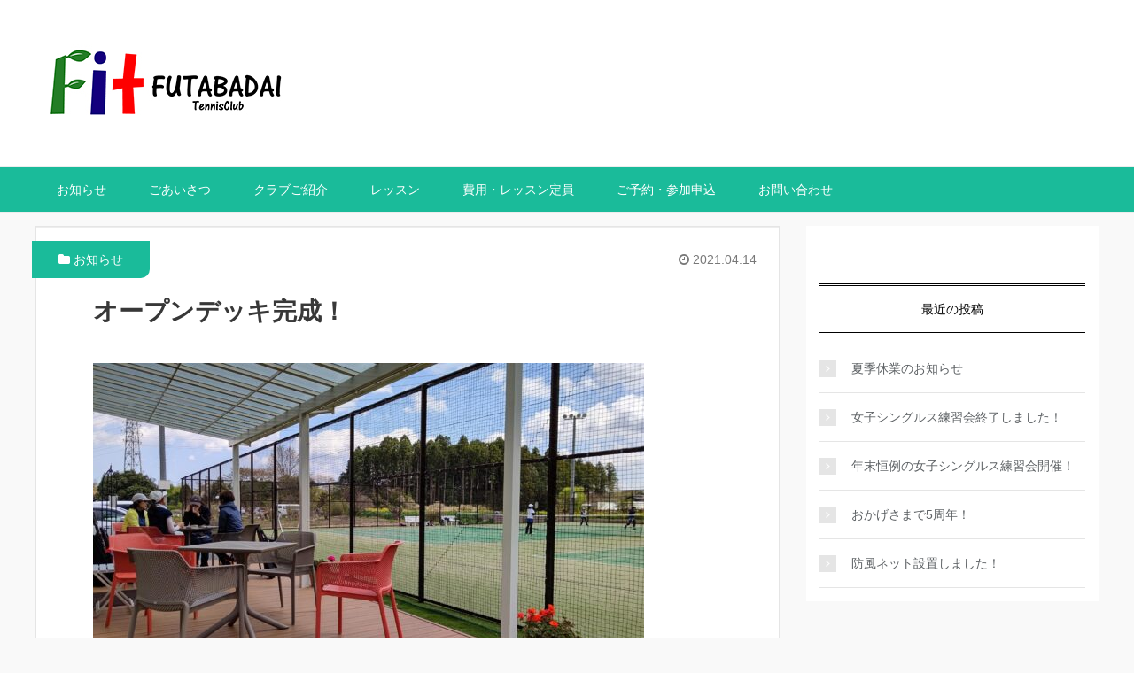

--- FILE ---
content_type: text/html; charset=UTF-8
request_url: https://fitfutabadai-tc.com/2021/04/14/%E3%82%AA%E3%83%BC%E3%83%97%E3%83%B3%E3%83%87%E3%83%83%E3%82%AD%E5%AE%8C%E6%88%90%EF%BC%81/
body_size: 10039
content:
<!DOCTYPE HTML>
<html lang="ja">
<head prefix="og: http://ogp.me/ns# fb: http://ogp.me/ns/fb# article: http://ogp.me/ns/article#">
	<meta charset="UTF-8">
	<title>オープンデッキ完成！</title>
	<meta name="viewport" content="width=device-width,initial-scale=1.0">

	<meta name='robots' content='max-image-preview:large' />
	<style>img:is([sizes="auto" i], [sizes^="auto," i]) { contain-intrinsic-size: 3000px 1500px }</style>
	<meta name="keywords" content="" />
<meta name="description" content="この度、プレーの合間や終わった後にゆったりと快適な時間を過ごすことのできるオープンデッキが完成しました。テニス仲間との楽しいお茶会、休憩場所にどうぞご利用ください。 ４月末日までスクール入会キャンペーンを行っています。入 [&hellip;]" />
<meta name="robots" content="index" />
<meta property="og:title" content="オープンデッキ完成！" />
<meta property="og:type" content="article" />
<meta property="og:description" content="この度、プレーの合間や終わった後にゆったりと快適な時間を過ごすことのできるオープンデッキが完成しました。テニス仲間との楽しいお茶会、休憩場所にどうぞご利用ください。 ４月末日までスクール入会キャンペーンを行っています。入 [&amp;hellip;]" />
<meta property="og:url" content="https://fitfutabadai-tc.com/2021/04/14/%e3%82%aa%e3%83%bc%e3%83%97%e3%83%b3%e3%83%87%e3%83%83%e3%82%ad%e5%ae%8c%e6%88%90%ef%bc%81/" />
<meta property="og:image" content="https://fitfutabadai-tc.com/wp-content/uploads/2021/04/お茶.jpg" />
<meta property="og:locale" content="ja_JP" />
<meta property="og:site_name" content="フィット双葉台テニスクラブ" />
<link href="https://plus.google.com/" rel="publisher" />
<link rel='dns-prefetch' href='//maxcdn.bootstrapcdn.com' />
<link rel="alternate" type="application/rss+xml" title="フィット双葉台テニスクラブ &raquo; オープンデッキ完成！ のコメントのフィード" href="https://fitfutabadai-tc.com/2021/04/14/%e3%82%aa%e3%83%bc%e3%83%97%e3%83%b3%e3%83%87%e3%83%83%e3%82%ad%e5%ae%8c%e6%88%90%ef%bc%81/feed/" />
<script type="text/javascript">
/* <![CDATA[ */
window._wpemojiSettings = {"baseUrl":"https:\/\/s.w.org\/images\/core\/emoji\/16.0.1\/72x72\/","ext":".png","svgUrl":"https:\/\/s.w.org\/images\/core\/emoji\/16.0.1\/svg\/","svgExt":".svg","source":{"concatemoji":"https:\/\/fitfutabadai-tc.com\/wp-includes\/js\/wp-emoji-release.min.js?ver=6.8.3"}};
/*! This file is auto-generated */
!function(s,n){var o,i,e;function c(e){try{var t={supportTests:e,timestamp:(new Date).valueOf()};sessionStorage.setItem(o,JSON.stringify(t))}catch(e){}}function p(e,t,n){e.clearRect(0,0,e.canvas.width,e.canvas.height),e.fillText(t,0,0);var t=new Uint32Array(e.getImageData(0,0,e.canvas.width,e.canvas.height).data),a=(e.clearRect(0,0,e.canvas.width,e.canvas.height),e.fillText(n,0,0),new Uint32Array(e.getImageData(0,0,e.canvas.width,e.canvas.height).data));return t.every(function(e,t){return e===a[t]})}function u(e,t){e.clearRect(0,0,e.canvas.width,e.canvas.height),e.fillText(t,0,0);for(var n=e.getImageData(16,16,1,1),a=0;a<n.data.length;a++)if(0!==n.data[a])return!1;return!0}function f(e,t,n,a){switch(t){case"flag":return n(e,"\ud83c\udff3\ufe0f\u200d\u26a7\ufe0f","\ud83c\udff3\ufe0f\u200b\u26a7\ufe0f")?!1:!n(e,"\ud83c\udde8\ud83c\uddf6","\ud83c\udde8\u200b\ud83c\uddf6")&&!n(e,"\ud83c\udff4\udb40\udc67\udb40\udc62\udb40\udc65\udb40\udc6e\udb40\udc67\udb40\udc7f","\ud83c\udff4\u200b\udb40\udc67\u200b\udb40\udc62\u200b\udb40\udc65\u200b\udb40\udc6e\u200b\udb40\udc67\u200b\udb40\udc7f");case"emoji":return!a(e,"\ud83e\udedf")}return!1}function g(e,t,n,a){var r="undefined"!=typeof WorkerGlobalScope&&self instanceof WorkerGlobalScope?new OffscreenCanvas(300,150):s.createElement("canvas"),o=r.getContext("2d",{willReadFrequently:!0}),i=(o.textBaseline="top",o.font="600 32px Arial",{});return e.forEach(function(e){i[e]=t(o,e,n,a)}),i}function t(e){var t=s.createElement("script");t.src=e,t.defer=!0,s.head.appendChild(t)}"undefined"!=typeof Promise&&(o="wpEmojiSettingsSupports",i=["flag","emoji"],n.supports={everything:!0,everythingExceptFlag:!0},e=new Promise(function(e){s.addEventListener("DOMContentLoaded",e,{once:!0})}),new Promise(function(t){var n=function(){try{var e=JSON.parse(sessionStorage.getItem(o));if("object"==typeof e&&"number"==typeof e.timestamp&&(new Date).valueOf()<e.timestamp+604800&&"object"==typeof e.supportTests)return e.supportTests}catch(e){}return null}();if(!n){if("undefined"!=typeof Worker&&"undefined"!=typeof OffscreenCanvas&&"undefined"!=typeof URL&&URL.createObjectURL&&"undefined"!=typeof Blob)try{var e="postMessage("+g.toString()+"("+[JSON.stringify(i),f.toString(),p.toString(),u.toString()].join(",")+"));",a=new Blob([e],{type:"text/javascript"}),r=new Worker(URL.createObjectURL(a),{name:"wpTestEmojiSupports"});return void(r.onmessage=function(e){c(n=e.data),r.terminate(),t(n)})}catch(e){}c(n=g(i,f,p,u))}t(n)}).then(function(e){for(var t in e)n.supports[t]=e[t],n.supports.everything=n.supports.everything&&n.supports[t],"flag"!==t&&(n.supports.everythingExceptFlag=n.supports.everythingExceptFlag&&n.supports[t]);n.supports.everythingExceptFlag=n.supports.everythingExceptFlag&&!n.supports.flag,n.DOMReady=!1,n.readyCallback=function(){n.DOMReady=!0}}).then(function(){return e}).then(function(){var e;n.supports.everything||(n.readyCallback(),(e=n.source||{}).concatemoji?t(e.concatemoji):e.wpemoji&&e.twemoji&&(t(e.twemoji),t(e.wpemoji)))}))}((window,document),window._wpemojiSettings);
/* ]]> */
</script>
<link rel='stylesheet' id='base-css-css' href='https://fitfutabadai-tc.com/wp-content/themes/InboundBlogTemplate/base.css?ver=6.8.3' type='text/css' media='all' />
<link rel='stylesheet' id='main-css-css' href='https://fitfutabadai-tc.com/wp-content/themes/InboundBlogTemplate/style.css?ver=6.8.3' type='text/css' media='all' />
<link rel='stylesheet' id='font-awesome-css' href='//maxcdn.bootstrapcdn.com/font-awesome/4.3.0/css/font-awesome.min.css?ver=6.8.3' type='text/css' media='all' />
<style id='wp-emoji-styles-inline-css' type='text/css'>

	img.wp-smiley, img.emoji {
		display: inline !important;
		border: none !important;
		box-shadow: none !important;
		height: 1em !important;
		width: 1em !important;
		margin: 0 0.07em !important;
		vertical-align: -0.1em !important;
		background: none !important;
		padding: 0 !important;
	}
</style>
<link rel='stylesheet' id='wp-block-library-css' href='https://fitfutabadai-tc.com/wp-includes/css/dist/block-library/style.min.css?ver=6.8.3' type='text/css' media='all' />
<style id='classic-theme-styles-inline-css' type='text/css'>
/*! This file is auto-generated */
.wp-block-button__link{color:#fff;background-color:#32373c;border-radius:9999px;box-shadow:none;text-decoration:none;padding:calc(.667em + 2px) calc(1.333em + 2px);font-size:1.125em}.wp-block-file__button{background:#32373c;color:#fff;text-decoration:none}
</style>
<style id='global-styles-inline-css' type='text/css'>
:root{--wp--preset--aspect-ratio--square: 1;--wp--preset--aspect-ratio--4-3: 4/3;--wp--preset--aspect-ratio--3-4: 3/4;--wp--preset--aspect-ratio--3-2: 3/2;--wp--preset--aspect-ratio--2-3: 2/3;--wp--preset--aspect-ratio--16-9: 16/9;--wp--preset--aspect-ratio--9-16: 9/16;--wp--preset--color--black: #000000;--wp--preset--color--cyan-bluish-gray: #abb8c3;--wp--preset--color--white: #ffffff;--wp--preset--color--pale-pink: #f78da7;--wp--preset--color--vivid-red: #cf2e2e;--wp--preset--color--luminous-vivid-orange: #ff6900;--wp--preset--color--luminous-vivid-amber: #fcb900;--wp--preset--color--light-green-cyan: #7bdcb5;--wp--preset--color--vivid-green-cyan: #00d084;--wp--preset--color--pale-cyan-blue: #8ed1fc;--wp--preset--color--vivid-cyan-blue: #0693e3;--wp--preset--color--vivid-purple: #9b51e0;--wp--preset--gradient--vivid-cyan-blue-to-vivid-purple: linear-gradient(135deg,rgba(6,147,227,1) 0%,rgb(155,81,224) 100%);--wp--preset--gradient--light-green-cyan-to-vivid-green-cyan: linear-gradient(135deg,rgb(122,220,180) 0%,rgb(0,208,130) 100%);--wp--preset--gradient--luminous-vivid-amber-to-luminous-vivid-orange: linear-gradient(135deg,rgba(252,185,0,1) 0%,rgba(255,105,0,1) 100%);--wp--preset--gradient--luminous-vivid-orange-to-vivid-red: linear-gradient(135deg,rgba(255,105,0,1) 0%,rgb(207,46,46) 100%);--wp--preset--gradient--very-light-gray-to-cyan-bluish-gray: linear-gradient(135deg,rgb(238,238,238) 0%,rgb(169,184,195) 100%);--wp--preset--gradient--cool-to-warm-spectrum: linear-gradient(135deg,rgb(74,234,220) 0%,rgb(151,120,209) 20%,rgb(207,42,186) 40%,rgb(238,44,130) 60%,rgb(251,105,98) 80%,rgb(254,248,76) 100%);--wp--preset--gradient--blush-light-purple: linear-gradient(135deg,rgb(255,206,236) 0%,rgb(152,150,240) 100%);--wp--preset--gradient--blush-bordeaux: linear-gradient(135deg,rgb(254,205,165) 0%,rgb(254,45,45) 50%,rgb(107,0,62) 100%);--wp--preset--gradient--luminous-dusk: linear-gradient(135deg,rgb(255,203,112) 0%,rgb(199,81,192) 50%,rgb(65,88,208) 100%);--wp--preset--gradient--pale-ocean: linear-gradient(135deg,rgb(255,245,203) 0%,rgb(182,227,212) 50%,rgb(51,167,181) 100%);--wp--preset--gradient--electric-grass: linear-gradient(135deg,rgb(202,248,128) 0%,rgb(113,206,126) 100%);--wp--preset--gradient--midnight: linear-gradient(135deg,rgb(2,3,129) 0%,rgb(40,116,252) 100%);--wp--preset--font-size--small: 13px;--wp--preset--font-size--medium: 20px;--wp--preset--font-size--large: 36px;--wp--preset--font-size--x-large: 42px;--wp--preset--spacing--20: 0.44rem;--wp--preset--spacing--30: 0.67rem;--wp--preset--spacing--40: 1rem;--wp--preset--spacing--50: 1.5rem;--wp--preset--spacing--60: 2.25rem;--wp--preset--spacing--70: 3.38rem;--wp--preset--spacing--80: 5.06rem;--wp--preset--shadow--natural: 6px 6px 9px rgba(0, 0, 0, 0.2);--wp--preset--shadow--deep: 12px 12px 50px rgba(0, 0, 0, 0.4);--wp--preset--shadow--sharp: 6px 6px 0px rgba(0, 0, 0, 0.2);--wp--preset--shadow--outlined: 6px 6px 0px -3px rgba(255, 255, 255, 1), 6px 6px rgba(0, 0, 0, 1);--wp--preset--shadow--crisp: 6px 6px 0px rgba(0, 0, 0, 1);}:where(.is-layout-flex){gap: 0.5em;}:where(.is-layout-grid){gap: 0.5em;}body .is-layout-flex{display: flex;}.is-layout-flex{flex-wrap: wrap;align-items: center;}.is-layout-flex > :is(*, div){margin: 0;}body .is-layout-grid{display: grid;}.is-layout-grid > :is(*, div){margin: 0;}:where(.wp-block-columns.is-layout-flex){gap: 2em;}:where(.wp-block-columns.is-layout-grid){gap: 2em;}:where(.wp-block-post-template.is-layout-flex){gap: 1.25em;}:where(.wp-block-post-template.is-layout-grid){gap: 1.25em;}.has-black-color{color: var(--wp--preset--color--black) !important;}.has-cyan-bluish-gray-color{color: var(--wp--preset--color--cyan-bluish-gray) !important;}.has-white-color{color: var(--wp--preset--color--white) !important;}.has-pale-pink-color{color: var(--wp--preset--color--pale-pink) !important;}.has-vivid-red-color{color: var(--wp--preset--color--vivid-red) !important;}.has-luminous-vivid-orange-color{color: var(--wp--preset--color--luminous-vivid-orange) !important;}.has-luminous-vivid-amber-color{color: var(--wp--preset--color--luminous-vivid-amber) !important;}.has-light-green-cyan-color{color: var(--wp--preset--color--light-green-cyan) !important;}.has-vivid-green-cyan-color{color: var(--wp--preset--color--vivid-green-cyan) !important;}.has-pale-cyan-blue-color{color: var(--wp--preset--color--pale-cyan-blue) !important;}.has-vivid-cyan-blue-color{color: var(--wp--preset--color--vivid-cyan-blue) !important;}.has-vivid-purple-color{color: var(--wp--preset--color--vivid-purple) !important;}.has-black-background-color{background-color: var(--wp--preset--color--black) !important;}.has-cyan-bluish-gray-background-color{background-color: var(--wp--preset--color--cyan-bluish-gray) !important;}.has-white-background-color{background-color: var(--wp--preset--color--white) !important;}.has-pale-pink-background-color{background-color: var(--wp--preset--color--pale-pink) !important;}.has-vivid-red-background-color{background-color: var(--wp--preset--color--vivid-red) !important;}.has-luminous-vivid-orange-background-color{background-color: var(--wp--preset--color--luminous-vivid-orange) !important;}.has-luminous-vivid-amber-background-color{background-color: var(--wp--preset--color--luminous-vivid-amber) !important;}.has-light-green-cyan-background-color{background-color: var(--wp--preset--color--light-green-cyan) !important;}.has-vivid-green-cyan-background-color{background-color: var(--wp--preset--color--vivid-green-cyan) !important;}.has-pale-cyan-blue-background-color{background-color: var(--wp--preset--color--pale-cyan-blue) !important;}.has-vivid-cyan-blue-background-color{background-color: var(--wp--preset--color--vivid-cyan-blue) !important;}.has-vivid-purple-background-color{background-color: var(--wp--preset--color--vivid-purple) !important;}.has-black-border-color{border-color: var(--wp--preset--color--black) !important;}.has-cyan-bluish-gray-border-color{border-color: var(--wp--preset--color--cyan-bluish-gray) !important;}.has-white-border-color{border-color: var(--wp--preset--color--white) !important;}.has-pale-pink-border-color{border-color: var(--wp--preset--color--pale-pink) !important;}.has-vivid-red-border-color{border-color: var(--wp--preset--color--vivid-red) !important;}.has-luminous-vivid-orange-border-color{border-color: var(--wp--preset--color--luminous-vivid-orange) !important;}.has-luminous-vivid-amber-border-color{border-color: var(--wp--preset--color--luminous-vivid-amber) !important;}.has-light-green-cyan-border-color{border-color: var(--wp--preset--color--light-green-cyan) !important;}.has-vivid-green-cyan-border-color{border-color: var(--wp--preset--color--vivid-green-cyan) !important;}.has-pale-cyan-blue-border-color{border-color: var(--wp--preset--color--pale-cyan-blue) !important;}.has-vivid-cyan-blue-border-color{border-color: var(--wp--preset--color--vivid-cyan-blue) !important;}.has-vivid-purple-border-color{border-color: var(--wp--preset--color--vivid-purple) !important;}.has-vivid-cyan-blue-to-vivid-purple-gradient-background{background: var(--wp--preset--gradient--vivid-cyan-blue-to-vivid-purple) !important;}.has-light-green-cyan-to-vivid-green-cyan-gradient-background{background: var(--wp--preset--gradient--light-green-cyan-to-vivid-green-cyan) !important;}.has-luminous-vivid-amber-to-luminous-vivid-orange-gradient-background{background: var(--wp--preset--gradient--luminous-vivid-amber-to-luminous-vivid-orange) !important;}.has-luminous-vivid-orange-to-vivid-red-gradient-background{background: var(--wp--preset--gradient--luminous-vivid-orange-to-vivid-red) !important;}.has-very-light-gray-to-cyan-bluish-gray-gradient-background{background: var(--wp--preset--gradient--very-light-gray-to-cyan-bluish-gray) !important;}.has-cool-to-warm-spectrum-gradient-background{background: var(--wp--preset--gradient--cool-to-warm-spectrum) !important;}.has-blush-light-purple-gradient-background{background: var(--wp--preset--gradient--blush-light-purple) !important;}.has-blush-bordeaux-gradient-background{background: var(--wp--preset--gradient--blush-bordeaux) !important;}.has-luminous-dusk-gradient-background{background: var(--wp--preset--gradient--luminous-dusk) !important;}.has-pale-ocean-gradient-background{background: var(--wp--preset--gradient--pale-ocean) !important;}.has-electric-grass-gradient-background{background: var(--wp--preset--gradient--electric-grass) !important;}.has-midnight-gradient-background{background: var(--wp--preset--gradient--midnight) !important;}.has-small-font-size{font-size: var(--wp--preset--font-size--small) !important;}.has-medium-font-size{font-size: var(--wp--preset--font-size--medium) !important;}.has-large-font-size{font-size: var(--wp--preset--font-size--large) !important;}.has-x-large-font-size{font-size: var(--wp--preset--font-size--x-large) !important;}
:where(.wp-block-post-template.is-layout-flex){gap: 1.25em;}:where(.wp-block-post-template.is-layout-grid){gap: 1.25em;}
:where(.wp-block-columns.is-layout-flex){gap: 2em;}:where(.wp-block-columns.is-layout-grid){gap: 2em;}
:root :where(.wp-block-pullquote){font-size: 1.5em;line-height: 1.6;}
</style>
<link rel='stylesheet' id='contact-form-7-css' href='https://fitfutabadai-tc.com/wp-content/plugins/contact-form-7/includes/css/styles.css?ver=6.1.3' type='text/css' media='all' />
<script type="text/javascript" src="https://fitfutabadai-tc.com/wp-includes/js/jquery/jquery.min.js?ver=3.7.1" id="jquery-core-js"></script>
<script type="text/javascript" src="https://fitfutabadai-tc.com/wp-includes/js/jquery/jquery-migrate.min.js?ver=3.4.1" id="jquery-migrate-js"></script>
<link rel="https://api.w.org/" href="https://fitfutabadai-tc.com/wp-json/" /><link rel="alternate" title="JSON" type="application/json" href="https://fitfutabadai-tc.com/wp-json/wp/v2/posts/278" /><link rel="EditURI" type="application/rsd+xml" title="RSD" href="https://fitfutabadai-tc.com/xmlrpc.php?rsd" />
<meta name="generator" content="WordPress 6.8.3" />
<link rel="canonical" href="https://fitfutabadai-tc.com/2021/04/14/%e3%82%aa%e3%83%bc%e3%83%97%e3%83%b3%e3%83%87%e3%83%83%e3%82%ad%e5%ae%8c%e6%88%90%ef%bc%81/" />
<link rel='shortlink' href='https://fitfutabadai-tc.com/?p=278' />
<link rel="alternate" title="oEmbed (JSON)" type="application/json+oembed" href="https://fitfutabadai-tc.com/wp-json/oembed/1.0/embed?url=https%3A%2F%2Ffitfutabadai-tc.com%2F2021%2F04%2F14%2F%25e3%2582%25aa%25e3%2583%25bc%25e3%2583%2597%25e3%2583%25b3%25e3%2583%2587%25e3%2583%2583%25e3%2582%25ad%25e5%25ae%258c%25e6%2588%2590%25ef%25bc%2581%2F" />
<link rel="alternate" title="oEmbed (XML)" type="text/xml+oembed" href="https://fitfutabadai-tc.com/wp-json/oembed/1.0/embed?url=https%3A%2F%2Ffitfutabadai-tc.com%2F2021%2F04%2F14%2F%25e3%2582%25aa%25e3%2583%25bc%25e3%2583%2597%25e3%2583%25b3%25e3%2583%2587%25e3%2583%2583%25e3%2582%25ad%25e5%25ae%258c%25e6%2588%2590%25ef%25bc%2581%2F&#038;format=xml" />
			</head>

<body id="#top" class="wp-singular post-template-default single single-post postid-278 single-format-standard wp-theme-InboundBlogTemplate  color01" itemschope="itemscope" itemtype="http://schema.org/WebPage">

	  <div id="fb-root"></div>
<script>(function(d, s, id) {
  var js, fjs = d.getElementsByTagName(s)[0];
  if (d.getElementById(id)) return;
  js = d.createElement(s); js.id = id;
  js.src = "//connect.facebook.net/ja_JP/sdk.js#xfbml=1&version=v2.3&appId=";
  fjs.parentNode.insertBefore(js, fjs);
}(document, 'script', 'facebook-jssdk'));</script>
				<header id="header" role="banner" itemscope="itemscope" 
				itemtype="http://schema.org/WPHeader">
  			<div class="wrap">
  	 			      		<p id="logo" itemprop="headline">
        	<a href="https://fitfutabadai-tc.com"><img src="http://fitfutabadai-tc.com/wp-content/uploads/2019/07/club-logo1.jpg" alt="フィット双葉台テニスクラブ" /></a>
					</p>

					<div class="header-p-nav">
						<ul>
													</ul>
					</div>  <!-- header-p-nav -->
				</div> <!-- wrap -->
  			<div id="header-menu-tog"> 
					<a href="#">
						<i class="fa fa-align-justify"></i>
					</a>
				</div> <!-- header-menu-tog -->
			</header>

			<!-- start global nav  -->
			<nav id="gnav" role="navigation" itemscope="itemscope" itemtype="http://scheme.org/SiteNavigationElement">
				<div class="header-sub">
					<div id="gnav-container" class="gnav-container">
						<ul id="gnav-ul" class="clearfix">
													</ul>
					</div> <!-- gnav-container -->
				</div> <!-- header-sub -->

							 		<div class="wrap">
						<div id="gnav-container" class="gnav-container"><ul id="gnav-ul" class="clearfix"><li id="menu-item-63" class="menu-item menu-item-type-taxonomy menu-item-object-category current-post-ancestor current-menu-parent current-post-parent menu-item-63 notification"><a href="https://fitfutabadai-tc.com/category/notification/">お知らせ</a></li>
<li id="menu-item-64" class="menu-item menu-item-type-post_type menu-item-object-page menu-item-64 greeting"><a href="https://fitfutabadai-tc.com/greeting/">ごあいさつ</a></li>
<li id="menu-item-65" class="menu-item menu-item-type-post_type menu-item-object-page menu-item-65 club-intro"><a href="https://fitfutabadai-tc.com/club-intro/">クラブご紹介</a></li>
<li id="menu-item-66" class="menu-item menu-item-type-post_type menu-item-object-page menu-item-66 %e3%83%ac%e3%83%83%e3%82%b9%e3%83%b3"><a href="https://fitfutabadai-tc.com/%e3%83%ac%e3%83%83%e3%82%b9%e3%83%b3/">レッスン</a></li>
<li id="menu-item-67" class="menu-item menu-item-type-post_type menu-item-object-page menu-item-67 %e8%b2%bb%e7%94%a8%e3%83%bb%e3%83%ac%e3%83%83%e3%82%b9%e3%83%b3%e5%ae%9a%e5%93%a1"><a href="https://fitfutabadai-tc.com/%e8%b2%bb%e7%94%a8%e3%83%bb%e3%83%ac%e3%83%83%e3%82%b9%e3%83%b3%e5%ae%9a%e5%93%a1/">費用・レッスン定員</a></li>
<li id="menu-item-152" class="menu-item menu-item-type-custom menu-item-object-custom menu-item-152"><a href="https://www.itsuaki.com/yoyaku/webreserve/staffsel?str_id=6400111522">ご予約・参加申込</a></li>
<li id="menu-item-73" class="menu-item menu-item-type-post_type menu-item-object-page menu-item-73 contact"><a href="https://fitfutabadai-tc.com/contact/">お問い合わせ</a></li>
</ul></div>					</div> <!-- wrap -->
				
				<div class="header-sub">
					<div id="gnav-container" class="gnav-container">
						<ul id="gnav-ul" class="clearfix">
  												</ul>
					</div> <!-- gnav-container -->
				</div> <!-- header-sub -->
			</nav>
			<!-- end global nav  -->

			<!-- 紹介文つきメニュー ここから -->
			
				<!-- 紹介文つきメニュー ここまで -->
			

<div id="content">

<div class="wrap">

<div id="sumaho_bread">
    <ol class="breadcrumb clearfix"><li itemscope="itemscope" itemtype="http://data-vocabulary.org/Breadcrumb"><a href="https://fitfutabadai-tc.com" itemprop="url"><i class="fa fa-home"></i> <span itemprop="title">ホーム</span></a> / </li><li itemscope="itemscope" itemtype="http://data-vocabulary.org/Breadcrumb"><a href="https://fitfutabadai-tc.com/category/notification/" itemprop="url"><i class="fa fa-folder"></i> <span itemprop="title">お知らせ</span></a> / </li><li><i class="fa fa-file-text"></i> オープンデッキ完成！</li></ol></div>

  <div id="main" class="col-md-8" role="main" itemprop="mainContentOfPage" itemscope="itemscope" itemtype="http://schema.org/Blog">
    
    <div class="main-inner">
    
            
        <article id="post-278" class="post-278 post type-post status-publish format-standard has-post-thumbnail hentry category-notification" itemscope="itemscope" itemtype="http://schema.org/BlogPosting">


        <ul class="post-meta list-inline">
          <li class="date updated" itemprop="datePublished" datetime="2021-04-14T15:10:09+09:00"><i class="fa fa-clock-o"></i> 2021.04.14</li>
        </ul>

        <div class="category_title1"><i class="fa fa-folder"></i> <a href="https://fitfutabadai-tc.com/category/notification/" rel="category tag">お知らせ</a></div>

      <header class="post-header">
        <h1 class="post-title" itemprop="headline">オープンデッキ完成！</h1>
        <div class="post-header-meta">
            <!-- ソーシャルボタン -->
  <ul class="bzb-sns-btn">
  
  </ul>
  <!-- /bzb-sns-btns -->        </div>
      </header>

      <section class="post-content" itemprop="text">
      
                <div class="post-thumbnail">
          <img width="622" height="350" src="https://fitfutabadai-tc.com/wp-content/uploads/2021/04/お茶-622x350.jpg" class="attachment-post-thumbnail size-post-thumbnail wp-post-image" alt="" decoding="async" srcset="https://fitfutabadai-tc.com/wp-content/uploads/2021/04/お茶-622x350.jpg 622w, https://fitfutabadai-tc.com/wp-content/uploads/2021/04/お茶-300x169.jpg 300w, https://fitfutabadai-tc.com/wp-content/uploads/2021/04/お茶-1024x576.jpg 1024w, https://fitfutabadai-tc.com/wp-content/uploads/2021/04/お茶-768x432.jpg 768w, https://fitfutabadai-tc.com/wp-content/uploads/2021/04/お茶-1536x864.jpg 1536w, https://fitfutabadai-tc.com/wp-content/uploads/2021/04/お茶-282x159.jpg 282w, https://fitfutabadai-tc.com/wp-content/uploads/2021/04/お茶.jpg 2000w" sizes="(max-width: 622px) 100vw, 622px" />        </div>
                
<p>この度、プレーの合間や終わった後にゆったりと快適な時間を過ごすことのできるオープンデッキが完成しました。テニス仲間との楽しいお茶会、休憩場所にどうぞご利用ください。</p>



<p><strong>４月末日までスクール入会キャンペーン</strong>を行っています。<strong>入会金、１ヶ月会費、共に半額</strong>となります。</p>



<p>テニスに最適な季節です。ゴールデンウイークはテニスでさわやかな汗を流しませんか？スクールへの入会、レンタルコートのご利用、お待ちいたしております。</p>
      </section>

      <footer class="post-footer">

        <!-- ソーシャルボタン -->
  <ul class="bzb-sns-btn">
  
  </ul>
  <!-- /bzb-sns-btns -->      
        <ul class="post-footer-list">
          <li class="cat"><i class="fa fa-folder"></i> <a href="https://fitfutabadai-tc.com/category/notification/" rel="category tag">お知らせ</a></li>
                  </ul>
      </footer>
      
              
      <div class="post-share">
      
      <h4 class="post-share-title">SNSでもご購読できます。</h4>
          
    
        <aside class="post-sns">
          <ul>
            <li class="post-sns-twitter"><a href="https://twitter.com/"><span>Twitter</span>でフォローする</a></li>
            <li class="post-sns-feedly"><a href="http://cloud.feedly.com/#subscription%2Ffeed%2Fhttps%3A%2F%2Ffitfutabadai-tc.com%2Ffeed%2F"><span>Feedly</span>でフォローする</a></li>
          </ul>
        </aside>
      </div>
            <aside class="post-author" itemprop="author" itemscope="itemscope" itemtype="http://schema.org/Person">
        <div class="clearfix">
          <div class="post-author-img">
            <div class="inner">
            <img src="https://fitfutabadai-tc.com/wp-content/themes/InboundBlogTemplate/lib/images/masman.png" alt="masman" width="100" height="100" />
            </div>
          </div>
          <div class="post-author-meta">
            <h4 itemprop="name" class="author vcard author">三辻 信子</h4>
            <p></p>
          </div>
        </div>
      </aside>    
    
<div id="comments" class="comments-area">

	
		<div id="respond" class="comment-respond">
		<h3 id="reply-title" class="comment-reply-title">コメントを残す <small><a rel="nofollow" id="cancel-comment-reply-link" href="/2021/04/14/%E3%82%AA%E3%83%BC%E3%83%97%E3%83%B3%E3%83%87%E3%83%83%E3%82%AD%E5%AE%8C%E6%88%90%EF%BC%81/#respond" style="display:none;">コメントをキャンセル</a></small></h3><form action="https://fitfutabadai-tc.com/wp-comments-post.php" method="post" id="commentform" class="comment-form"><p class="comment-form-comment"><label for="comment">コメント <span class="required">※</span></label> <textarea id="comment" name="comment" cols="45" rows="8" maxlength="65525" required="required"></textarea></p><p class="comment-form-author"><label for="author">名前</label> <span class="required">*</span><br /><input id="author" name="author" type="text" value="" size="30" /></p>
<p class="comment-form-email"><label for="email">メールアドレス（公開はされません。）</label> <span class="required">*</span><br /><input id="email" name="email" type="text" value="" size="30" /></p>

<p class="comment-form-cookies-consent"><input id="wp-comment-cookies-consent" name="wp-comment-cookies-consent" type="checkbox" value="yes" /> <label for="wp-comment-cookies-consent">次回のコメントで使用するためブラウザーに自分の名前、メールアドレス、サイトを保存する。</label></p>
<p class="form-submit"><input name="submit" type="submit" id="submit" class="submit" value="コメントを送信" /> <input type='hidden' name='comment_post_ID' value='278' id='comment_post_ID' />
<input type='hidden' name='comment_parent' id='comment_parent' value='0' />
</p></form>	</div><!-- #respond -->
	
</div><!-- #comments -->

    </article>


    

    </div><!-- /main-inner -->
  </div><!-- /main -->
  
  <div id="side" class="col-md-4" role="complementary" itemscope="itemscope" itemtype="http://schema.org/WPSideBar">
    <div class="side-inner">
      <div class="side-widget-area">
        
      
		<div id="recent-posts-2" class="widget_recent_entries side-widget"><div class="side-widget-inner">
		<h4 class="side-title"><span class="side-title-inner">最近の投稿</span></h4>
		<ul>
											<li>
					<a href="https://fitfutabadai-tc.com/2025/08/10/%e5%a4%8f%e5%ad%a3%e4%bc%91%e6%a5%ad%e3%81%ae%e3%81%8a%e7%9f%a5%e3%82%89%e3%81%9b-2/">夏季休業のお知らせ</a>
									</li>
											<li>
					<a href="https://fitfutabadai-tc.com/2024/12/18/%e5%a5%b3%e5%ad%90%e3%82%b7%e3%83%b3%e3%82%b0%e3%83%ab%e3%82%b9%e7%b7%b4%e7%bf%92%e4%bc%9a%e7%b5%82%e4%ba%86%e3%81%97%e3%81%be%e3%81%97%e3%81%9f%ef%bc%81/">女子シングルス練習会終了しました！</a>
									</li>
											<li>
					<a href="https://fitfutabadai-tc.com/2024/11/06/%e5%b9%b4%e6%9c%ab%e6%81%92%e4%be%8b%e3%81%ae%e5%a5%b3%e5%ad%90%e3%82%b7%e3%83%b3%e3%82%b0%e3%83%ab%e3%82%b9%e7%b7%b4%e7%bf%92%e4%bc%9a%e9%96%8b%e5%82%ac%ef%bc%81/">年末恒例の女子シングルス練習会開催！</a>
									</li>
											<li>
					<a href="https://fitfutabadai-tc.com/2024/09/01/%e3%81%8a%e3%81%8b%e3%81%92%e3%81%95%e3%81%be%e3%81%a75%e5%91%a8%e5%b9%b4%ef%bc%81/">おかげさまで5周年！</a>
									</li>
											<li>
					<a href="https://fitfutabadai-tc.com/2023/12/07/%e9%98%b2%e9%a2%a8%e3%83%8d%e3%83%83%e3%83%88%e8%a8%ad%e7%bd%ae%e3%81%97%e3%81%be%e3%81%97%e3%81%9f%ef%bc%81/">防風ネット設置しました！</a>
									</li>
					</ul>

		</div></div>      </div><!-- //side-widget-area -->
      
    </div>
  </div><!-- /side -->
  
</div><!-- /wrap -->

</div><!-- /content -->

<footer id="footer">
  <div class="footer-02">
    <div class="wrap">

      <p class="footer-copy">
        © Copyright 2025 フィット双葉台テニスクラブ. All rights reserved.
      </p>
    </div><!-- /wrap -->
  </div><!-- /footer-02 -->
  </footer>
<a href="#" class="pagetop"><span><i class="fa fa-angle-up"></i></span></a>
<script type="speculationrules">
{"prefetch":[{"source":"document","where":{"and":[{"href_matches":"\/*"},{"not":{"href_matches":["\/wp-*.php","\/wp-admin\/*","\/wp-content\/uploads\/*","\/wp-content\/*","\/wp-content\/plugins\/*","\/wp-content\/themes\/InboundBlogTemplate\/*","\/*\\?(.+)"]}},{"not":{"selector_matches":"a[rel~=\"nofollow\"]"}},{"not":{"selector_matches":".no-prefetch, .no-prefetch a"}}]},"eagerness":"conservative"}]}
</script>
  <script src="https://apis.google.com/js/platform.js" async defer>
    {lang: 'ja'}
  </script><script type="text/javascript" src="https://fitfutabadai-tc.com/wp-includes/js/dist/hooks.min.js?ver=4d63a3d491d11ffd8ac6" id="wp-hooks-js"></script>
<script type="text/javascript" src="https://fitfutabadai-tc.com/wp-includes/js/dist/i18n.min.js?ver=5e580eb46a90c2b997e6" id="wp-i18n-js"></script>
<script type="text/javascript" id="wp-i18n-js-after">
/* <![CDATA[ */
wp.i18n.setLocaleData( { 'text direction\u0004ltr': [ 'ltr' ] } );
/* ]]> */
</script>
<script type="text/javascript" src="https://fitfutabadai-tc.com/wp-content/plugins/contact-form-7/includes/swv/js/index.js?ver=6.1.3" id="swv-js"></script>
<script type="text/javascript" id="contact-form-7-js-translations">
/* <![CDATA[ */
( function( domain, translations ) {
	var localeData = translations.locale_data[ domain ] || translations.locale_data.messages;
	localeData[""].domain = domain;
	wp.i18n.setLocaleData( localeData, domain );
} )( "contact-form-7", {"translation-revision-date":"2025-10-29 09:23:50+0000","generator":"GlotPress\/4.0.3","domain":"messages","locale_data":{"messages":{"":{"domain":"messages","plural-forms":"nplurals=1; plural=0;","lang":"ja_JP"},"This contact form is placed in the wrong place.":["\u3053\u306e\u30b3\u30f3\u30bf\u30af\u30c8\u30d5\u30a9\u30fc\u30e0\u306f\u9593\u9055\u3063\u305f\u4f4d\u7f6e\u306b\u7f6e\u304b\u308c\u3066\u3044\u307e\u3059\u3002"],"Error:":["\u30a8\u30e9\u30fc:"]}},"comment":{"reference":"includes\/js\/index.js"}} );
/* ]]> */
</script>
<script type="text/javascript" id="contact-form-7-js-before">
/* <![CDATA[ */
var wpcf7 = {
    "api": {
        "root": "https:\/\/fitfutabadai-tc.com\/wp-json\/",
        "namespace": "contact-form-7\/v1"
    }
};
/* ]]> */
</script>
<script type="text/javascript" src="https://fitfutabadai-tc.com/wp-content/plugins/contact-form-7/includes/js/index.js?ver=6.1.3" id="contact-form-7-js"></script>
<script type="text/javascript" src="https://fitfutabadai-tc.com/wp-content/themes/InboundBlogTemplate/lib/js/jquery.pagetop.js?ver=6.8.3" id="pagetop-js"></script>
<script>
(function($){

$(function(){
    $(".sub-menu").css('display', 'none');
  $("#gnav-ul li").hover(function(){
    $(this).children('ul').fadeIn('fast');
  }, function(){
    $(this).children('ul').fadeOut('fast');
  });
    // スマホトグルメニュー
  
      $('#gnav').removeClass('active');
    
    
  
  $('#header-menu-tog a').click(function(){
    $('#gnav').toggleClass('active');
    $('#content').toggleClass('margin-top');
  });
});


})(jQuery);

</script>
</body>
</html>




--- FILE ---
content_type: text/css
request_url: https://fitfutabadai-tc.com/wp-content/themes/InboundBlogTemplate/style.css?ver=6.8.3
body_size: 12925
content:
@charset "UTF-8";
/*   
Theme Name: InboundBlog_Ver2
Theme URI: http://consul-daigaku.com/
Description: インバウンドブログテンプレートVer2
Author: コンサル大学
Author URI: http://consul-daigaku.com/
Version: 2.0
*/
/* all display
-------------------------------------------------- */
.wrap {
	width: 1200px;
	box-sizing: border-box;
	margin: 0 auto;
 *zoom: 1;
/*padding-left:10px;
  padding-right:10px;*/
}
.wrap:before {
	display: inline-table;
}
.wrap:after {
	content: "";
	display: block;
	clear: both;
}
#home {
	margin-top: 20px
}
#main {
	width: 100%;
	float: left;
}
.main-inner {
	margin-right: 360px;
}
#side {
	border: 1px #e5e5e5 solid;
	background: #fff;
	padding: 15px;
	width: 330px;
	float: left;
	margin-left: -330px;
}
.lp-wrap #side {
	padding: 0px;
}
.left-content #main {
	width: 100%;
	float: left;
}
.left-content .main-inner {
	margin-right: 360px;
	margin-left: 0;
}
.left-content #side {
	width: 330px;
	float: left;
	margin-left: -330px;
}
.right-content #main {
	width: 100%;
	float: left;
}
.right-content .main-inner {
	margin-left: 360px;
	margin-right: 0;
}
.right-content #side {
	width: 360px;
	float: left;
	margin-left: -100%;
}
.one-column #content .wrap {
	width: 1200px;
}
.one-column #content .wrap #main {
	width: 100%;
	float: none;
}
.one-column #content .wrap #main .main-inner {
	width: 100%;
	margin: 0;
}
.one-column #content .wrap #side {
	display: none;
}

/* ----------------------------------------
* レスポンシブ
* ~ / 1200px / 991px / 767px 
* desctop / laptop / tablet / phone
---------------------------------------- */
@media screen and (max-width: 1200px) {
/* laptop */
.wrap,  .one-column #content .wrap {
	margin-left: 30px;
	margin-right: 30px;
	width: auto;
}
.main-inner {
	margin-right: 360px;
	box-sizing: border-box;
}
/* laptop end */
}

@media screen and (max-width: 991px) {
/* tablet */
.wrap,  .one-column #content .wrap {
	margin-left: 20px;
	margin-right: 20px;
}
#main,  .main-inner,  #side {
	float: none;
	width: 100%;
	margin-left: 0;
	margin-right: 0;
}
.left-content #main,  .right-content #main {
	float: none;
}
.left-content .main-inner,  .right-content .main-inner {
	margin-right: 0;
	margin-left: 0;
	width: 100%;
}
.left-content #side,  .right-content #side {
	width: 100%;
	float: none;
	margin: 0;
}
#side {
	padding-top: 42px;
}
.post-loop-wrap .post-thumbnail img {
	width: 100%;
	height: auto;
	margin: 0 auto 20px;
}
.post-loop-wrap .post-title {
	margin-bottom: 0;
}
/* tablet end */
}

@media screen and (max-width: 767px) {
/* phone */
.wrap,  .one-column #content .wrap {
	margin-left: 10px;
	margin-right: 10px;
}
/* phone end */
}
/* ----------------------------------------
* カラースキーム
---------------------------------------- */
/* ----------------------------------------
* all
---------------------------------------- */
body {
	background: #f9f9f9;
	color: #383838;
}
a {
	text-decoration: none;
	color: #2581c4;
}
a:hover {
	text-decoration: underline;
}
/* form
---------------------------------------- */
form input[type="submit"], form button {
	background: #2581c4;
	color: #fff;
}
form input[type="submit"]:hover, form button:hover {
	cursor: pointer;
}
/* ----------------------------------------
* header
---------------------------------------- */
#header {
	background: #fff;
	border-bottom: 1px solid #efefef;
}
#header #logo {
	float: left;
	font-size: 24px;
	margin: 18px 0;/*変更した*/
}
#header #logo a {
	color: #383838;
}
#header #header-sns {
	float: right;
}
#header #header-sns ul {
	padding: 0 0 10px;
}
#header #header-sns li {
	display: inline-block;
	margin-left: 30px;
	font-size: 21px;
}
#header #header-sns li a {
	color: #ccc;
}
#header #header-sns li a:hover {
	color: #57585a;
}
/* ----------------------------------------
* breadcrumb
---------------------------------------- */
.breadcrumb {
	margin: 0 0 15px;
	overflow: hidden;
	font-size: 12px;
	line-height: 22px;
	padding: 0;
}
.breadcrumb li {
	float: left;
	margin-left: 10px;
}
.breadcrumb li a {
	text-decoration: none;
}
.lp-brsns .breadcrumb li a {
	color: #383838;
}
.breadcrumb li a:hover {
	text-decoration: underline;
}
/* ----------------------------------------
* gloval nav
---------------------------------------- */
#gnav {
	margin-top: -1px;
	background: #000;
	border-top: 1px #efefef solid;
	border-bottom: 1px #efefef solid;
	font-size: 14px;
}
#gnav .sub-menu {
	z-index: 10;
	font-size: 14px;
	margin: 0;
}
#gnav ul {
	margin: 0;
	padding: 0;
}
#gnav li {
	float: left;
	position: relative;
	padding: 0;
}
#gnav li a {
	display: block;
	border-top: 1px #efefef solid;
	margin-top: -1px;
	padding: 14px 24px;
	color: #fff;
	background: #000;
	text-decoration: none;
	-webkit-transition: background .3s ease-in-out;
	transition: background .3s ease-in-out;
}
#gnav li a:hover {
	margin-top: -1px;
	background: #373B3B;
	color: #fff;
}
#gnav li a:hover .sub-menu {
	display: block;
}
#gnav li .sub-menu {
	display: none;
	position: absolute;
	width: 200px;
	background: #fff;
	border: none;
	border-bottom: none;
	margin: 0;
}
#gnav li .sub-menu li {
	float: none;
	border-bottom: none;
	margin-right: 0;
	padding: 0;
}
#gnav li .sub-menu li:list-child {
 border-bottom: none;
}
#gnav li .sub-menu li a {
	color: #fff;
	background: #2b2b2b;
	font-size: 12px;
	padding: 14px 18px;
	margin-top: 0;
	border: none;
	overflow: hidden;
}
#gnav li .sub-menu li a:hover {
	background: #373B3B;
	color: #fff;
}
#gnav li .sub-menu li a:after {
	content: "\f105";
	float: right;
	font-family: 'FontAwesome';
}
#gnav li .sub-menu .sub-menu {
	left: 100%;
	top: 0;
}
/* ----------------------------------------
* content
---------------------------------------- */
#content {
	padding: 15px 0 52px;/* キャプション */
}
#content #side {
	border-style: none;
}
#content .wp-caption {
	max-width: 100%;
	border: 1px solid #efefef;
	text-align: center;
	padding: 5px;
}
#content .wp-caption-text {
	padding: 12px 16px;
	margin-bottom: 0;
	text-align: center;
}
body.home #content {
	padding-top: 24px;
}
/* ----------------------------------------
* main
---------------------------------------- */
.cat-content, article.post, article.page, article.wp101, article.seo101 {
	margin-bottom: 40px;
	background: #fff;
	border: 1px #e5e5e5 solid;
}
.post-header {
	padding: 16px 64px 0;
}
.post-title a {
	color: #383838;
}
.post-title a:hover {
	color: #f24e4f;
	text-decoration: none;
}
.cat-content .post-header, article.page .post-header {
	padding: 24px 64px 12px;
	margin-bottom: 0;
	background: #fff;
}
.cat-content .post-header1, article.page .post-header1 {
	padding: 24px 64px 12px;
	margin-bottom: 0;
	background: #fff;
}
.cat-content .post-title, article.page .post-title {
	margin-bottom: 0;
}
.post-meta {
	margin-top: 0;
	margin-bottom: 42px;
	padding: 0;
	border-top: 1px #efefef solid;
}
.post-meta li {
	background: #fff;
	float: left;
	margin-top: -0.7em;
	margin-right: 20px;
	padding-right: 0px;
	font-size: 14px;
}
.post-thumbnail {
	margin-bottom: 24px;
}
.post-thumbnail img {
	max-width: 100%;
	height: auto;
}
.post-content {
	padding: 12px 64px 24px;
	overflow: hidden;
}
.post-content hr {
	border-bottom: 1px solid #efefef;
	margin: 20px 0;
	clear: both;
}
.post-content ul {
	list-style: disc;
}
.post-content ol {
	list-style: decimal;
}
.post-content dl dt {
	font-weight: bold;
	margin-bottom: 4px;
}
.post-content dl dd {
	margin: 0 0 20px;
	border-left: 4px solid #e5e5e5;
	padding: 0 0 0 10px;
}
.post-content pre {
	padding: 20px;
	overflow: scroll;
	font-family: 'Courier', monospace;
}
.post-content h1 {
	clear: both;
}
.post-content h2 {
	padding: 0 0 12px;
	clear: both;
	border-bottom: 1px solid #efefef;
}
.post-content h3 {
	clear: both;
	border-left: 5px solid #e5e5e5;
	padding: 0 13px;
}
.post-content table {
	border: 1px #ddd solid;
	max-width: 100%;
}
.post-content table th, .post-content table td {
	padding: 8px 10px;
	border: #ddd solid 1px;
}
.post-content table th {
	color: #fff;
}
.post-content table thead th {
	background: #5e6265;
}
.post-content table tbody th {
	background: #919598;
}
.post-content table.table-line table, .post-content table.table-line th, .post-content table.table-line td {
	border-color: #fff;
}
.post-content table.table-line th {
	background: transparent;
	color: #383838;
	font-weight: bold;
}
.post-content table.table-line thead th {
	background: #5e6265;
	color: #fff;
}
.post-content table.table-line tr {
	background: #eee;
}
.post-content table.table-line tr:nth-child(2n+1) {
	background: #ddd;
}
.post-content img.alignleft {
	float: left;
	margin-right: 15px;
	margin-bottom: 15px;
}
.post-content img.alignright {
	float: right;
	margin-left: 15px;
	margin-bottom: 15px;
}
.post-content h2:first-child {
	margin: 0 0 32px;
}
.post-cta {
	margin: 0;
	background: #f5f5f5;
	color: #383838;
	border-top: 3px solid #5e6265;
}
.post-cta .post-cta-inner {
	padding: 30px 45px;
}
.post-cta .cta-post-title {
	padding: 24px 45px;
	font-size: 28px;
	font-weight: bold;
	margin-bottom: 14px;
	border-bottom: 1px solid #e5e5e5;
}
.post-cta .post-cta-img {
	float: right;
	width: 230px;
	margin: 0 0 20px 30px;
}
.post-cta .post-cta-cont {
	overflow: hidden;
}
.post-cta .post-cta-btn {
	margin: 40px 0 10px;
}
.post-cta .post-cta-btn a {
	background: #5ace5f;
	color: #fff;
	border-radius: 3px;
	border-bottom: 5px solid #38bd3e;
	display: block;
	padding: 10px;
	text-align: center;
	text-decoration: none;
	width: 60%;
	margin: 0 auto 20px;
}
.post-cta .post-cta-btn a:hover {
	background: #81da85;
	border-bottom: 5px solid #5ace5f;
}
.post-cta p {
	margin-bottom: 1em;
}
.post-cta .btn {
	width: 100%;
	display: block;
	border-radius: 3px;
	text-align: center;
	color: #fff;
	padding: 14px 0;
	-webkit-transition: background .3s ease-in-out;
	transition: background .3s ease-in-out;
	background: #2581c4;
}
.post-cta .btn:hover {
	text-decoration: none;
	background: #f24e4f;
}
.post-share {
	padding: 0 45px 30px;
	border-top: 1px solid #e5e5e5;
}
.post-share .post-share-fb {
	margin-bottom: 0;
	padding-top: 40px;
	text-align: center;
}
.post-share .post-share-fb > span {
	margin: 0 auto;
}
.post-share .post-share-title {
	font-size: 20px;
	padding: 10px 0;
	margin-bottom: 0;
	color: #fff;
	background-color: #57585A;
	text-align: center;
	margin-left: -45px;
	margin-right: -45px;
}
.post-share .post-share-list1, .post-share .post-share-list2, .post-share .post-share-list3, .post-share .post-share-list4 {
	overflow: hidden;
	padding: 30px 0;
	margin-left: -2.08%;
}
.post-share .post-share-list1 a, .post-share .post-share-list2 a, .post-share .post-share-list3 a, .post-share .post-share-list4 a {
	text-decoration: none;
	font-family: 'Didact Gothic';
	-webkit-transition: all .3s ease-in-out;
	transition: all .3s ease-in-out;
	display: block;
	border: 1px #eee solid;
	border-radius: 3px;
	padding: 20px 0;
}
.post-share .post-share-list1 a:hover, .post-share .post-share-list2 a:hover, .post-share .post-share-list3 a:hover, .post-share .post-share-list4 a:hover {
	text-decoration: none;
	background: #f7f7f7;
}
.post-share .post-share-list1 li, .post-share .post-share-list2 li, .post-share .post-share-list3 li, .post-share .post-share-list4 li {
	text-align: center;
	float: left;
	margin-left: 2.08%;
}
.post-share .post-share-list1 i, .post-share .post-share-list1 .big, .post-share .post-share-list2 i, .post-share .post-share-list2 .big, .post-share .post-share-list3 i, .post-share .post-share-list3 .big, .post-share .post-share-list4 i, .post-share .post-share-list4 .big {
	font-size: 2em;
}
.post-share .post-share-list1 li {
	width: 97.92%;
}
.post-share .post-share-list2 li {
	width: 47.92%;
}
.post-share .post-share-list3 li {
	width: 31.25%;
	font-size: .8em;
}
.post-share .post-share-list4 li {
	width: 22.92%;
}
.post-share .post-share-list4 {
	text-align: center;
}
.post-share .post-share-list4 i, .post-share .post-share-list4 .big {
	display: block;
}
.post-share .post-share-list4 .big {
	font-size: 1.2em;
}
.post-share .post-share-facebook a:hover {
	color: #305097;
}
.post-share .post-share-twitter a:hover {
	color: #00aced;
}
.post-share .post-share-google a:hover {
	color: #db4a39;
}
.post-share .post-share-feedly a:hover {
	color: #2bb24c;
}
.post-sns {
	border-top: 1px #eee solid;
	margin: 0 -45px -30px;
	padding: 0;
}
.post-sns ul {
	width: 100%;
	overflow: hidden;
	padding: 0;
	margin: 0;
}
.post-sns ul li {
	float: left;
	width: 50%;
	box-sizing: border-box;
	border-right: 1px solid #eee;
	color: #929292;
	font-size: 16px;
	text-align: center;
}
.post-sns ul li.post-sns-twitter a:before {
	content: "\f099";
	font-family: FontAwesome;
	font-size: 24px;
	padding-right: 10px;
}
.post-sns ul li.post-sns-feedly a:before {
	content: "\f09e";
	font-family: FontAwesome;
	font-size: 24px;
	padding-right: 10px;
}
.post-sns ul li:last-child {
	border-right: none;
	padding: -10px 0;
}
.post-sns ul li:hover {
	background-color: #f7f7f7;
	-webkit-transition: all ease-in-out .3s;
	transition: all ease-in-out .3s;
}
.post-sns ul li.post-sns-twitter:hover {
	color: #00ACED;
}
.post-sns ul li.post-sns-feedly:hover {
	color: #5ACF5F;
}
.post-sns ul li span {
	font-size: 20px;
}
.post-sns ul li a {
	width: 100%;
	display: block;
	color: #929292;
	text-decoration: none;
	padding: 24px 0;
}
.post-sns ul li a:hover {
	-webkit-transition: all ease-in-out .3s;
	transition: all ease-in-out .3s;
}
.post-sns ul li.post-sns-twitter a:hover {
	background-color: #00aced;
	color: #fff;
}
.post-sns ul li.post-sns-feedly a:hover {
	background-color: #5ACF5F;
	color: #fff;
}
.post-footer {
	border-radius: 0 0 3px 3px;
	padding: 24px 64px 0px;
}
.post-footer ul li {
	display: inline-block;
	vertical-align: top;
}
.post-footer ul li a:hover {
	text-decoration: underline;
}
.post-footer .bzb-sns-btn {
	padding: 0 0 32px;
}
.post-footer .bzb-sns-btn:after {
	content: '';
	display: block;
	clear: both;
	zoom: 1;
}
.post-footer:after {
	content: '';
	display: block;
	clear: both;
	zoom: 1;
}
.post-footer-list {
	margin: 0 0 40px;
}
.post-footer-list li {
	margin-right: 10px;
}
.post-author {
	border-radius: 3px;
	margin-bottom: 0px;
	padding: 40px 64px;
	border-top: 1px #eee solid;
	border-bottom: 1px #eee solid;
	color: #383838;
}
.post-author .post-author-img {
	width: 80px;
	float: left;
}
.post-author .post-author-img .inner {
	padding: 0;
}
.post-author a {
	color: #2581c4;
}
.post-author .post-author-meta {
	margin-left: 100px;
}
.post-author .post-author-meta h4 {
	margin: 0 40px 10px 0;
	font-weight: bold;
}
div.post-share-fb .fbcomments, div.post-share-fb .fb_iframe_widget, div.post-share-fb .fb_iframe_widget[style], div.post-share-fb .fb_iframe_widget iframe[style], div.post-share-fb .fbcomments iframe[style] *, div.post-share-fb .fb_iframe_widget span {
	max-width: 100% !important;
}
/* bzb sns */
.post-header-meta {
	overflow: visible;
}
.post-header-meta:after {
	content: "";
	clear: both;
	display: block;
}
.bzb-sns-btn {
	padding: 0;
	margin: 0;
}
.bzb-sns-btn li {
	display: inline-block;
	vertical-align: top;
}
.bzb-sns-btn li.bzb-facebook {
	width: 98px;
}
.bzb-sns-btn li.bzb-facebook span {
	vertical-align: top !important;
}
.bzb-sns-btn li.bzb-twitter {
	width: 93px;
}
.bzb-sns-btn li.bzb-googleplus {
	width: 65px;
}
.bzb-sns-btn li.bzb-pocket {
	width: 93px;
}
.bzb-sns-btn li.bzb-line a, .bzb-sns-btn li.bzb-line img {
	vertical-align: top;
}
.bzb-facebook .fb-like > span {
	vertical-align: top !important;
}
.bzb-twitter {
	width: 92px;
}
.bzb-googleplus {
	width: 80px;
}
.post-header-category {
	float: right;
	width: 300px;
	text-align: right;
	padding: 20px 0 10px;
}
/* comment
---------------------------------------- */
#comments {
	padding: 40px 64px;
}
.comment-list > .comment {
	margin-bottom: 40px;
	border-bottom: 1px #eee solid;
}
.comment-list > .comment > .comment-body {
	padding: 0 20px;
	margin-bottom: 20px;
}
.comment-list .children {
	margin-left: 45px;
}
.comment-list .children .comment-body {
	padding: 20px 30px;
	margin-bottom: 20px;
	background: #f7f7f7;
}
.comment-author {
	float: left;
	vertical-align: top;
	font-size: 12px;
	margin-left: 10px;
}
.comment-author img {
	vertical-align: top;
}
.comment-meta {
	font-size: 12px;
	margin-bottom: 12px;
}
.reply a {
	border-radius: 3px;
	padding: 3px 5px;
	font-size: 12px;
	-webkit-transition: all .3s ease-in-out;
	transition: all .3s ease-in-out;
}
.reply a:before {
	content: ' ';
	font-family: 'FontAwesome';
}
.reply a:hover {
	text-decoration: none;
}
.comment-form-comment label {
	display: none;
}
.comment-form-comment textarea {
	width: 80%;
	margin: 20px 0;
	border-radius: 3px;
}
.form-allowed-tags {
	font-size: 12px;
	margin-bottom: 20px;
	display: none;
}
.comment-meta:after {
	content: ' ';
	display: block;
	clear: both;
}
.comments-title {
	font-size: 24px;
	padding: 20px 0;
	margin-bottom: 30px;
}
.comment-form-author, .comment-form-email, .comment-form-url {
	overflow: hidden;
	margin: 10px 0;
}
.comment-form-author label, .comment-form-email label, .comment-form-url label {
	width: 15%;
	float: left;
	font-size: 12px;
}
.comment-form-author input, .comment-form-email input, .comment-form-url input {
	width: 40%;
	float: left;
	margin-left: 5%;
	border-radius: 3px;
	padding: 5px;
}
.form-submit #submit {
	width: 200px;
	line-height: 40px;
	margin: 0 auto;
	border: none;
	border-radius: 3px;
	-webkit-transition: all .3s ease-in-out;
	transition: all .3s ease-in-out;
}
.form-submit #submit:hover {
	cursor: pointer;
}
.comment-form-comment textarea {
	width: 95%;
	padding-left: 2%;
	padding-right: 2%;
}
.comment-form {
	overflow: hidden;
}
.comment-form-author, .comment-form-email {
	width: 49%;
	margin: 0;
}
.comment-form-author label, .comment-form-author input, .comment-form-email label, .comment-form-email input {
	width: 90%;
	float: none;
	margin: 0 0 10px;
}
.comment-form-author {
	float: left;
}
.comment-form-email {
	float: right;
}
/* loop
---------------------------------------- */
.cat-content {
	background: #fff;
	padding: 40px;
	margin-bottom: 30px;
}
.post-loop-wrap article {
	width: 100%;
	margin: 0 0 32px;
}
.post-loop-wrap article p {
	margin-top: 0;
}
.post-loop-wrap .post-thumbnail {
	width: 304px;
	margin-left: 20px;
	margin-bottom: 20px;
	float: right;
}
.post-loop-wrap .post-thumbnail img {
	max-width: 100%;
	height: auto;
}
.post-loop-wrap .post-content {
	width: auto;
	padding: 0 64px 42px;
}
.post-loop-wrap .post-footer {
	border-top: 1px #efefef solid;
	padding-top: 10px;
}
.post-loop-wrap .post-footer .bzb-sns-btn {
	padding: 0;
	margin-right: 50px;
	float: left;/* _sns.scss */
}
.post-loop-wrap .post-footer .loop-comment-icon {
	float: right;
}
.post-loop-wrap .post-footer .loop-comment-icon .fa {
	font-size: 18px;
	margin-right: 5px;
}
.post-loop-wrap .post-footer .loop-comment-icon .share {
	display: none;
}
.post-loop-wrap .post-footer .loop-comment-icon .count {
	font-size: 14px;
}

.more-link {
  border: 1px #2581c4 solid;
  padding: 12px 24px;
  line-height: 26px;
  margin-bottom: 64px;
  box-sizing: border-box;
  clear: both;
  color: #2581c4;
  font-size: 14px;
}
.more-link:hover {
	background: #2581c4;
	color: #fff;
	text-decoration: none;
}
/* 紹介文メニューのmore ここから*/
.introduce_link .more-link {
	border: 1px #fff solid;
	padding: 0;
	padding-left: 8px;
	line-height: 26px;
	margin-top: 0;
	box-sizing: border-box;
	clear: both;
	color: #fff;
 	background: #2581c4;
	font-size: 14px;
	display: block;
	width: 130px;
	height: 25px;
}
.introduce_link .more-link:hover {
	background: #fff;
	color: #2581c4;
	text-decoration: none;
	opacity: 0.8;
}
/* 紹介文メニューのmore ここから*/
.introduce_link_label {
	float: right;
	padding-right: 8px;
}
/* content-none */
.content-none {
	padding-top: 40px;
}
/* ----------------------------------------
* pagenation
---------------------------------------- */
.pagination {
	margin: 0 0 120px 0;
	padding: 0;
}
.pagination span, .pagination a {
	display: block;
	float: left;
	margin: 2px 2px 2px 0;
	padding: 12px 18px;
	text-decoration: none;
	width: auto;
	color: #383838;
}
.pagination a:hover {
	background: #eee;
}
.pagination .current {
	padding: 12px 18px;
	background: #eee;
}
/* ----------------------------------------
* side
---------------------------------------- */
.side-widget-area {
  padding: 0;
}

.side-widget {
  margin-bottom: 0px;
  padding-bottom: 0px;
  line-height: 1.6;
  font-size: 14px;
}
.side-widget .side-title {
text-align: center; 
  color:#000;
  margin: 50px 0 13px;
  padding: 15px 0;
  border-top:3px double #000;
  border-bottom: 1px solid #000;
}
.side-widget ul li {
  padding: 16px 0;
  border-bottom: 1px solid #e5e5e5;
}
.side-widget a {
  color: #5e6265;
  text-decoration: none;
}
.side-widget a:hover {
  /*color: #2581c4;*/
	text-decoration: underline;
}
.side-widget.widget_recent_comments a {
  background: none;
}
.side-widget .post-date {
  margin: 0 0 0 36px;
  font-size: 13px;
  color: #999999;
}

#views-2 ul li span {
  margin: 0 0 0 36px;
  font-size: 13px;
  color: #999999;
}

.widget_recent_entries a,
.widget_archive a,
.widget_categories a,
.widget_meta a,
.widget_views a {
  color: #5e6265;
  text-decoration: none;
  padding-left: 36px;
  display: block;
  background: url('lib/images/icont_arw_lit.png?1418372717') left center no-repeat;
}
.widget_recent_entries a:hover,
.widget_archive a:hover,
.widget_categories a:hover,
.widget_meta a:hover,
.widget_views a:hover {
  color: #2581c4;
  background: url('lib/images/icon_arw_gry.png?1418372717') left center no-repeat;
}

/* comment */
.recentcomments {
  color: #808080;
  font-size: 12px;
}
.recentcomments a {
  color: #383838;
  font-size: 14px;
}
.recentcomments a:hover {
  color: #383838;
	text-decoration: underline;
}

/* 実装中止----------- */
/* calendar */
.widget_calendar {
	border-radius: 3px;
	font-size: 16px;
}
.widget_calendar .side-widget-inner {
	border-radius: 3px;
	padding: 0 20px 20px;
}
.widget_calendar table {
	width: 100%;
}
.widget_calendar caption {
	border-radius: 3px 3px 0 0;
	padding: 14px 20px;
	margin: 0 -20px 20px;
	font-size: 18px;
	text-align: center;
}
.widget_calendar a {
	color: #666;
}
.widget_calendar li {
	margin-bottom: 1em;
}
.widget_calendar thead, .widget_calendar tfoot, .widget_calendar tbody {
	margin: 0 20px;
}
.widget_calendar th, .widget_calendar td {
	text-align: center;
}
.widget_calendar tbody a {
	display: block;
}
.widget_calendar tbody a:hover {
	text-decoration: none;
}
/* follow */
#side .share-list-wrap {
	margin: 0 -20px 20px;
	background: #f9f9f9;
	padding: 20px;
}
#side .share-list-wrap .post-share-list1, #side .share-list-wrap .post-share-list2, #side .share-list-wrap .post-share-list3, #side .share-list-wrap .post-share-list4 {
	overflow: hidden;
	margin-left: -1%;
}
#side .share-list-wrap .post-share-list1 li, #side .share-list-wrap .post-share-list2 li, #side .share-list-wrap .post-share-list3 li, #side .share-list-wrap .post-share-list4 li {
	float: left;
	width: 24%;
	margin-left: 1%;
}
#side .share-list-wrap .post-share-list1 li a, #side .share-list-wrap .post-share-list2 li a, #side .share-list-wrap .post-share-list3 li a, #side .share-list-wrap .post-share-list4 li a {
	border-radius: 100%;
	background: #fff;
	display: table-cell;
	text-align: center;
	vertical-align: middle;
	width: 60px;
	height: 60px;
	font-size: 32px;
	color: #5e6265;
}
#side .share-list-wrap .post-share-list1 li a .follow-on, #side .share-list-wrap .post-share-list1 li a .big, #side .share-list-wrap .post-share-list2 li a .follow-on, #side .share-list-wrap .post-share-list2 li a .big, #side .share-list-wrap .post-share-list3 li a .follow-on, #side .share-list-wrap .post-share-list3 li a .big, #side .share-list-wrap .post-share-list4 li a .follow-on, #side .share-list-wrap .post-share-list4 li a .big {
	display: none;
}
#side .share-list-wrap .post-share-list1 li.post-share-facebook a:hover, #side .share-list-wrap .post-share-list2 li.post-share-facebook a:hover, #side .share-list-wrap .post-share-list3 li.post-share-facebook a:hover, #side .share-list-wrap .post-share-list4 li.post-share-facebook a:hover {
	color: #305097;
}
#side .share-list-wrap .post-share-list1 li.post-share-twitter a:hover, #side .share-list-wrap .post-share-list2 li.post-share-twitter a:hover, #side .share-list-wrap .post-share-list3 li.post-share-twitter a:hover, #side .share-list-wrap .post-share-list4 li.post-share-twitter a:hover {
	color: #00aced;
}
#side .share-list-wrap .post-share-list1 li.post-share-google a:hover, #side .share-list-wrap .post-share-list2 li.post-share-google a:hover, #side .share-list-wrap .post-share-list3 li.post-share-google a:hover, #side .share-list-wrap .post-share-list4 li.post-share-google a:hover {
	color: #db4a39;
}
#side .share-list-wrap .post-share-list1 li.post-share-feedly a:hover, #side .share-list-wrap .post-share-list2 li.post-share-feedly a:hover, #side .share-list-wrap .post-share-list3 li.post-share-feedly a:hover, #side .share-list-wrap .post-share-list4 li.post-share-feedly a:hover {
	color: #2bb24c;
}
/* author */
#side-author {
	overflow: hidden;
	font-size: 12px;
}
#side-author h4 {
	padding: 12px 0;
	margin-bottom: 20px;
	font-size: 16px;
}
#side-author .side-author-img {
	float: left;
	width: 100px;
}
#side-author .side-author-meta {
	float: right;
	width: 180px;
}
/* ----------------------------------------
* footer
---------------------------------------- */
#footer {
	color: #1E252C;
}
#footer a {
	color: #1E252C;
}
#footer a:hover {
	color: #2581c4;
}
#footer .wrap {
	padding: 20px 0;
}
#footer .post-share {
	padding-right: 0;
	padding-left: 0;
}
.footer-01 {
	background: #fff;
	border-top: 1px #efefef solid;
	font-size: 13px;
}
.footer-01 ul {
	overflow: hidden;
	text-align: left;
}
.footer-01 ul li {
	display: inline-block;
	margin-right: 20px;
}
.footer-02 {
	background: #fff;
	border-top: 1px #efefef solid;
}
.footer-02 .footer-copy {
	float: right;
	text-align: right;
	font-size: 12px;
}
/* ----------------------------------------
* LP
---------------------------------------- */
.single-lp {
	padding: 12px 0 40px;
}
.single-lp .lp-wrap {
	width: 1157px;
	border: 1px solid #efefef;
	margin: 0 auto;
	background: #fff;
	padding: 32px 0;
}
.lp-brsns {
	width: 1157px;
	margin: 0 auto 12px;
}
.single-lp .lp-thumbnail {
  float: right;
  margin: 0 0 20px 20px;
}
.single-lp .lp-thumbnail img {
	vertical-align: top;
}

.post-cta .cta-thumbnail {
  float: right;
  margin: 0 0 20px 20px;
}

.post-cta .cta-thumbnail img {
	vertical-align: top;
}

.single-lp .post-content {
	padding: 0;
	overflow: hidden;
}
.single-lp #lp-header {
	background: #fff;
	padding: 0 56px;
}
.single-lp #lp-header h1 {
	font-size: 30px;
	font-weight: bold;
	color: #383838;
	padding-bottom: 18px;
	border-bottom: 1px solid #efefef;
}
.single-lp #content {
	padding: 40px 56px;
	overflow: hidden;
}
.single-lp #main {
	width: 100%;
}
.single-lp .main-inner {
	overflow: hidden;
}
.single-lp #side {
	width: 320px;
	margin-left: -320px;
}
.single-lp .post-footer {
	padding: 20px 0;
}
.single-lp .lp-form {
	background: #494c4e;
	color: #fff;
	padding: 10px 20px;
}
.single-lp .lp-form input[type=text], .single-lp .lp-form input[type=email] {
	width: 100%;
	padding: 10px 5%;
	border: none;
}
.single-lp .lp-form input[type=submit], .single-lp .lp-form button {
	width: 100%;
	padding: 10px 0;
	margin: 20px 0 0 0;
	background: #5ace5f;
	color: #fff;
	border-bottom: 5px solid #38bd3e;
	-webkit-transition: all ease-in-out 0.3s;
	transition: all ease-in-out 0.3s;
	border-radius: 3px;
}
.single-lp .lp-form input[type=submit]:hover, .single-lp .lp-form button:hover {
	background: #6ed472;
}
.single-lp .lp-form dl {
	margin-bottom: 13px;
}
.lp-form #form-title {
	margin-bottom: 5px;
	margin-top: 5px;
	font-size: 20px;
	font-weight: bold;
}
/* ここからカスタムフォーム */
.lp-custom-form {
  background: #fff;
  color: #383838;
  margin:0;
  padding:0;
}
.lp-custom-form input[type=text], .lp-custom-form input[type=email] {
  margin:0;
  padding:0;
}
.lp-custom-form input[type=submit], .lp-custom-form button {
  margin:0;
  padding:0;
  background:#fff;
  color:#383838;
  border:none;
  -webkit-transform:none;
  transform:none;
  border-radius:none;
}
.lp-custom-form input[type=submit]:hover, .lp-custom-form button:hover {
  background: none;
}
.lp-custom-form dl {                                                        
  margin:0;
}
/* ここまでカスタムフォーム */
/* ここから */
.lp-side-profile {
	border: 1px #e5e5e5 solid;
	margin-top: 20px;
	width: 100%;
	padding: 8px;
}
.lp-side-profile-title {
	text-align: center;
	font-weight: bold;
	letter-spacing: 1em;
}
.lp-side-profile-image {
	width: 100%;
	max-width: 300px;
}
.lp-side-profile-content {
	width: 100%;
	padding: 8px;
	word-break: break-all;
}
.lp-side-profile-content img {
	margin-bottom: 8px;
}
#introduce_menu {
	width: 25%;
	float: left;
	text-align: center;
}
.clear {
	clear: both;
}
/* ここまで */

/* ----------------------------------------
* レスポンシブ
---------------------------------------- */
#header-menu-tog {
	display: none;
	width: 100%;
	text-align: center;
	background: #000;
}
#header-menu-tog a {
	color: #fff;
}
#sumaho_bread {
	display: none;
}


@media screen and (max-width: 1200px) {
.single-lp .lp-wrap {
	width: auto;
	margin: 0 36px;
}
.single-lp .main-inner {
	margin-right: 350px;
}

}

@media screen and (max-width: 991px) {
/* tablet */  /* tablet */  /* tablet */  /* tablet */  /* tablet */   /* tablet */
.sp-hide {
	display: none !important;
}
.sp-show {
	display: block !important;
}
#main .post-sns {
	margin: 0 -20px -20px !important;
}
#main .post-share-title {
	margin: 0 -20px !important;
}
.single-lp #lp-header {
	padding-left: 24px;
	padding-right: 24px;
}
.single-lp #lp-header .lp-title {
	padding: 0 0 12px 0;
	margin: 0;
	font-size: 21px;
	font-weight: bold;
}
.single-lp #content {
	padding: 20px;
}
.single-lp .lp-wrap {
	padding: 24px 0;
	width: auto;
	margin: 0 5px;
}
.single-lp .lp-wrap input[type=text] {
	width: 100%;
}
.single-lp .lp-wrap input[type=submit] {
	margin-top: 30px;
}
.single-lp .post-content {
	padding: 0 !important;
}
.single-lp #side {
	margin-left: 0;
	width: 100%;
}
.single-lp #side dl,  .single-lp #side dt,  .single-lp #side dd {
	width: 100%;
	margin: 0 0 20px;
	padding: 0;
}
.single-lp #side dt {
	margin-bottom: 8px;
}
.alignleft,  .alignright {
	float: none !important;
	margin-left: auto !important;
	margin-right: auto !important;
}
img {
	max-width: 100%;
	height: auto;
}
.single-lp .lp-thumbnail {
	width: 100%;
	float: none;
	margin: 0 auto 20px;
}
.lp-thumbnail img {
	display:block;
	float: none;
	margin: 0 auto 20px;
}

.post-cta .cta-thumbnail {
	width: 100%;
	float: none;
	margin: 0 auto 20px;
}
.cta-thumbnail img {
	display:block;
	float: none;
	margin: 0 auto 20px;
}
.lp-side-profile-image {
	display:block;
	float: none;
	margin: 0 auto 8px;
}

/* header */
	/*
  #header {
    padding: 10px 0 10px !important;
  }
	*/
#header .wrap {
	padding: 0;
}
#header #logo img {
	vertical-align: top;
}
#header #header-primary-nav {
	display: none;
}
#header-menu-tog {
	display: block;
	font-size: 24px;
}
#gnav {
	display: none;
}
#gnav.active {
	display: block;
}
#gnav {
	border: 1px solid #cccccc;
	padding: 0 10px 10px;
}
#gnav .wrap {
	margin: 0;
}
#gnav ul li {
	float: none;
	position: relative;
	margin-right: 0;
	padding: 0;
}
#gnav ul li.current-menu-item a {
	border-top: none;
	background: #f7f7f7;
}
#gnav ul li a {
	display: block;
	padding: 8px 8px;
	color: #fff;
	background: #000;
	text-decoration: none;
	-webkit-transition: background .3s ease-in-out;
	transition: background .3s ease-in-out;
	border-bottom: 1px #e5e5e5 solid;
}
#gnav ul li a:hover {
	color: #2B2D2D;
	border-top: none;
}
#gnav ul li a:hover .sub-menu {
	display: block;
}
#gnav ul li .sub-menu {
	display: block;
	position: relative;
	width: auto;
	margin-left: 20px;
	background: #fff;
	border: none;
	border-bottom: none;
}
#gnav ul li .sub-menu li {
	float: none;
	margin-right: 0;
}
 #gnav ul li .sub-menu li:list-child {
 border-bottom: none;
}
#gnav ul li .sub-menu li a {
	color: #2581c4;
	background: #fff;
	padding: 10px 15px;
	border-bottom: 1px #e5e5e5 solid;
}
#gnav ul li .sub-menu li a:hover {
	background: #fafafa;
	color: #2581c4;
	box-shadow: 0;
}
#gnav ul li .sub-menu .sub-menu {
	left: auto;
	top: auto;
}
/* loop */
.cat-content {
	padding: 20px;
}
.post-loop-wrap .post-thumbnail {
	width: 100%;
	margin: 0 auto 0px;
	float: none;
	text-align: center;
}
.post-loop-wrap .post-thumbnail img {
	width: 100%;
	height: auto;
	margin: 0 auto 20px;
}
.post-loop-wrap .post-title {
	margin-bottom: 0;
}
.post-loop-wrap .post-content {
	padding: 0 40px;
}
.post-loop-wrap .post-footer {
	display: none;
}
/* comment */
.comment-form-author,  .comment-form-email {
	float: none;
	width: auto;
}
/* padding */
.post-header {
	padding: 12px 20px 12px;
}
.post-content,  .cta-post-title,  .post-cta,  .post-cta-inner,  .post-share,  .post-author,  article.page .post-header {
	padding: 12px 10px !important;
}
.post-content1,  .cta-post-title1,  .post-cta1,  .post-cta-inner1,  .post-share1,  .post-author1,  article.page .post-header1 {
	padding: 20px !important;
}
.post-thumbnail,  .post-cta-img {
	margin: 0 auto 20px;
}
.post-footer {
	padding: 0 20px;
}
.more-link {
	display: block;
	width: 100%;
	text-align: center;
	margin-bottom: 24px;
}
/* tablet */  /* tablet */  /* tablet */  /* tablet */  /* tablet */   /* tablet */
}

@media screen and (max-width: 767px) {
/* phone */  /* phone */  /* phone */  /* phone */  /* phone */  /* phone */
.post-content h2 {
	font-size: 22px;
	margin-top: 56px;
}
.post-content h3 {
	font-size: 20px;
	margin-top: 56px;
}
.post-content h4 {
	font-size: 18px;
}
.post-content table {
	overflow-x: auto;
	width: 100%;
	-webkit-overflow-scrolling: touch;
	display: block;
	white-space: normal;
}
#main .post-share .post-sns {
	margin: 0 -20px -20px;
}
#main .post-share .post-sns ul li {
	width: auto;
	float: none;
	border-right: none;
	border-bottom: 1px solid #eee;
}
#main .post-share .post-sns ul li a {
	padding: 16px 0;
	font-size: 16px;
}
#main .post-share .post-sns ul li a span {
	font-size: 16px;
}
#main .post-share .post-sns ul li a:before {
	font-size: 18px;
}
#main #comments {
	padding: 20px;
}
#main .post-author {
	padding: 20px;
}
#main .post-author .post-author-img {
	float: none;
}
#main .post-author .post-author-meta {
	padding: 0;
	margin: 10px 0 0;
}
.post-cta .post-cta-img {
	width: 100%;
	margin: 0 auto 30px;
}
.post-cta .post-cta-btn {
	margin: 24px 0 10px;
}
.post-cta .post-cta-btn a {
	width: 100%;
	box-sizing: border-box;
}
.post-footer {
	padding: 0 20px !important;
}
#main .post-cta .cta-post-title {
	font-size: 24px !important;
	padding: 0 0 20px !important;
}
#main .post-cta .cta-post-title1 {
	font-size: 24px !important;
	padding: 0 0 20px !important;
}
#sumaho_bread {
	display: none;
}
.lp-brsns {
	display: block;
}
/* phone */  /* phone */  /* phone */  /* phone */  /* phone */  /* phone */
}

@media screen and (max-width: 767px) {
#header #logo img {
	width: 270px;
	vertical-align: top;
}
#logo {
	width: 100%;
	text-align: center;
}
}

@media screen and (min-width: 991px) {
.header-sub {
	display: none;
}
}
/* ----------------------------------------
* カラースキーム 01(緑)
---------------------------------------- */
body.color01 {
}
body.color01 body {
	background: #fafafa;
	color: #494D50;
}
body.color01 a {
	color: #1ABB9A;
}
body.color01 form input[type="submit"], body.color01 form button {
	background: #1ABB9A;
}
body.color01 #header {
	background: #fff;
	border-bottom: 1px solid #ededed;
}
/* hover時のテキストロゴ */
body.color01 #header #logo a {
	color: #494D50;
}
body.color01 #header #logo a:hover {
	color: #2D9668;
}
body.color01 #header #header-sns li a {
	color: #ccc;
}
body.color01 #header #header-sns li a:hover {
	color: #34465C;
}
body.color01 #gnav {
	background: #fff;
	border-top: 1px #ededed solid;
	border-bottom: 1px #ededed solid;
}
/*
body.color01 #gnav li.current-menu-item a {
	border-top: 1px #1ABB9A solid;
}
*/
body.color01 #gnav li a {
	border-top: 1px #ededed solid;
	color: #2B2D2D;
	background: #fff;
}
body.color01 #gnav li .sub-menu li a {
	background: #2b2b2b;
	color: #fff;
	border: none;
}
body.color01 #gnav li .sub-menu li a:hover {
	background: #373B3B;
	color: #fff;
}
body.color01 #content .wp-caption {
	border: 1px solid #ededed;
}
body.color01 .cat-content, body.color01 article.post, body.color01 article.page, body.color01 article.wp101, body.color01 article.seo101 {
	background: #fff;
	border: 1px #e5e5e5 solid;
}
body.color01 .post-title a {
	color: #494D50;
}
body.color01 .post-title a:hover {
	/*color: #1ABB9A;*/
	color: #383838;
	text-decoration: underline;
}
body.color01 .post-meta {
	border-top: 1px #ededed solid;
}
body.color01 .post-meta li {
	background: #fff;
}
body.color01 .post-content hr {
	border-bottom: 1px solid #ededed;
}
body.color01 .post-content h2 {
	border-bottom: 1px solid #ededed;
}
body.color01 .post-content h3 {
	border-left: 5px solid #e5e5e5;
}
body.color01 .post-content blockquote {
	border: 1px #e5e5e5 solid;
}
body.color01 .post-content blockquote:before {
	color: #e7e7e7;
}
body.color01 .post-content blockquote cite {
	color: #808080;
}
body.color01 .post-content table {
	border: 1px #ddd solid;
}
body.color01 .post-content table th, body.color01 .post-content table td {
	border: #ddd solid 1px;
}
body.color01 .post-content table th {
	color: #fff;
}
body.color01 .post-content table thead th {
	background: #5e6265;
}
body.color01 .post-content table tbody th {
	background: #919598;
}
body.color01 .post-content table.table-line table, body.color01 .post-content table.table-line th, body.color01 .post-content table.table-line td {
	border-color: #fff;
}
body.color01 .post-content table.table-line th {
	background: transparent;
	color: #494D50;
}
body.color01 .post-content table.table-line thead th {
	background: #5e6265;
	color: #fff;
}
body.color01 .post-content table.table-line tr {
	background: #eee;
}
body.color01 .post-content table.table-line tr:nth-child(2n+1) {
	background: #ddd;
}
body.color01 .post-cta {
	background: #f5f5f5;
	color: #494D50;
	border-top: 3px solid #5e6265;
}
body.color01 .post-cta .cta-post-title {
	border-bottom: 1px solid #e5e5e5;
}
body.color01 .post-cta .cta-post-title1 {
	border-bottom: 1px solid #e5e5e5;
}
body.color01 .post-cta .post-cta-btn a {
	background: #5ace5f;
	color: #fff;
	border-bottom: 5px solid #38bd3e;
}
body.color01 .post-cta .post-cta-btn a:hover {
	background: #81da85;
	border-bottom: 5px solid #5ace5f;
}
body.color01 .post-cta .btn {
	color: #fff;
	background: #1ABB9A;
}
body.color01 .post-cta .btn:hover {
	background: #BB2C46;
}
body.color01 .post-share {
	border-top: 1px solid #e5e5e5;
}
body.color01 .post-share .post-share-title {
	color: #fff;
	background-color: #57585A;
}
body.color01 .post-share .post-share-list1 a, body.color01 .post-share .post-share-list2 a, body.color01 .post-share .post-share-list3 a, body.color01 .post-share .post-share-list4 a {
	border: 1px #eee solid;
}
body.color01 .post-share .post-share-list1 a:hover, body.color01 .post-share .post-share-list2 a:hover, body.color01 .post-share .post-share-list3 a:hover, body.color01 .post-share .post-share-list4 a:hover {
	text-decoration: none;
	background: #f7f7f7;
}
body.color01 .post-share .post-share-facebook a:hover {
	color: #305097;
}
body.color01 .post-share .post-share-twitter a:hover {
	color: #00aced;
}
body.color01 .post-share .post-share-google a:hover {
	color: #db4a39;
}
body.color01 .post-share .post-share-feedly a:hover {
	color: #2bb24c;
}
body.color01 .post-sns {
	border-top: 1px #eee solid;
}
body.color01 .post-sns ul li {
	border-right: 1px solid #eee;
	color: #929292;
}
body.color01 .post-sns ul li:hover {
	background-color: #f7f7f7;
}
body.color01 .post-sns ul li.post-sns-twitter:hover {
	color: #00ACED;
}
body.color01 .post-sns ul li.post-sns-feedly:hover {
	color: #5ACF5F;
}
body.color01 .post-sns ul li a {
	color: #929292;
}
body.color01 .post-sns ul li.post-sns-twitter a:hover {
	background-color: #00aced;
	color: #fff;
}
body.color01 .post-sns ul li.post-sns-feedly a:hover {
	background-color: #5ACF5F;
	color: #fff;
}
body.color01 .post-author {
	border-top: 1px #eee solid;
	border-bottom: 1px #eee solid;
	color: #494D50;
}
body.color01 .post-author a {
	color: #1ABB9A;
}
body.color01 .comment-list > .comment {
	border-bottom: 1px #eee solid;
}
body.color01 .comment-list .children .comment-body {
	background: #f7f7f7;
}
body.color01 .post-loop-wrap .post-footer {
	border-top: 1px #ededed solid;
}
body.color01 .more-link {
	border: 1px #1ABB9A solid;
	color: #1ABB9A;
}
body.color01 .more-link:hover {
	background: #1ABB9A;
	color: #fff;
}
body.color01 .pagination span, body.color01 .pagination a {
	color: #494D50;
}
body.color01 .pagination a:hover {
	background: #eee;
}
body.color01 .pagination .current {
	background: #eee;
}
body.color01 .side-widget ul li {
	border-bottom: 1px solid #e5e5e5;
}
body.color01 .side-widget a {
	color: #5e6265;
}
body.color01 .side-widget a:hover {
	color: #1ABB9A;
}
body.color01 .side-widget .post-date {
	color: #999999;
}
body.color01 #views-2 ul li span {
	color: #999999;
}
/* sideメニューテキストリンク */
body.color01 .widget_recent_entries a, body.color01 .widget_archive a, body.color01 .widget_categories a, body.color01 .widget_meta a {
	color: #5e6265;
}
body.color01 .widget_recent_entries a:hover, body.color01 .widget_archive a:hover, body.color01 .widget_categories a:hover, body.color01 .widget_meta a:hover {
	/*color: #2D9668;*/
	color: #383838;
	text-decoration: underline;
}
body.color01 .recentcomments a {
	color: #494D50;
}
/* sideメニューの最近のコメント */
body.color01 .recentcomments a:hover {
	/*color: #2D9668;*/
	color: #383838;
	text-decoration: underline;
}
body.color01 #side .share-list-wrap {
	background: #fafafa;
}
body.color01 #side .share-list-wrap .post-share-list1 li a, body.color01 #side .share-list-wrap .post-share-list2 li a, body.color01 #side .share-list-wrap .post-share-list3 li a, body.color01 #side .share-list-wrap .post-share-list4 li a {
	background: #fff;
	color: #5e6265;
}
body.color01 #side .share-list-wrap .post-share-list1 li.post-share-facebook a:hover, body.color01 #side .share-list-wrap .post-share-list2 li.post-share-facebook a:hover, body.color01 #side .share-list-wrap .post-share-list3 li.post-share-facebook a:hover, body.color01 #side .share-list-wrap .post-share-list4 li.post-share-facebook a:hover {
	color: #305097;
}
body.color01 #side .share-list-wrap .post-share-list1 li.post-share-twitter a:hover, body.color01 #side .share-list-wrap .post-share-list2 li.post-share-twitter a:hover, body.color01 #side .share-list-wrap .post-share-list3 li.post-share-twitter a:hover, body.color01 #side .share-list-wrap .post-share-list4 li.post-share-twitter a:hover {
	color: #00aced;
}
body.color01 #side .share-list-wrap .post-share-list1 li.post-share-google a:hover, body.color01 #side .share-list-wrap .post-share-list2 li.post-share-google a:hover, body.color01 #side .share-list-wrap .post-share-list3 li.post-share-google a:hover, body.color01 #side .share-list-wrap .post-share-list4 li.post-share-google a:hover {
	color: #db4a39;
}
body.color01 #side .share-list-wrap .post-share-list1 li.post-share-feedly a:hover, body.color01 #side .share-list-wrap .post-share-list2 li.post-share-feedly a:hover, body.color01 #side .share-list-wrap .post-share-list3 li.post-share-feedly a:hover, body.color01 #side .share-list-wrap .post-share-list4 li.post-share-feedly a:hover {
	color: #2bb24c;
}
body.color01 #footer {
	color: #1E252C;
}
body.color01 #footer a {
	color: #1E252C;
}
body.color01 #footer a:hover {
	color: #1ABB9A;
}
body.color01 .footer-01 {
	background: #fff;
	border-top: 1px #ededed solid;
}
body.color01 .footer-02 {
	background: #fff;
	border-top: 1px #ededed solid;
}
body.color01 .single-lp .lp-wrap {
	border: 1px solid #ededed;
	background: #fff;
}
body.color01 .single-lp .lp-thumbnail {
	border: 1px #ccc solid;
}
body.color01 .single-lp #lp-header {
	background: #fff;
}
body.color01 .single-lp #lp-header h1 {
	font-size: 30px;
	font-weight: bold;
	padding-bottom: 18px;
	color: #1ABB9A;
	border-bottom: 1px solid #ededed;
}
body.color01 .single-lp .lp-form {
	background: #494c4e;
	color: #fff;
}
body.color01 .single-lp .lp-form input[type=submit], body.color01 .single-lp .lp-form button {
	background: #5ace5f;
	color: #fff;
	border-bottom: 5px solid #38bd3e;
}
body.color01 .single-lp .lp-form input[type=submit]:hover, body.color01 .single-lp .lp-form button:hover {
	background: #6ed472;
}
body.color01 .header-p-nav a:hover {
	color: #1ABB9A;
}
/* ヘッダメニューhover時 */
body.color01 #header-menu-tog {
	background: #1ABB9A;
}
body.color01 .introduce_link .more-link {
	background: #1ABB9A;
	color: #fff;
}
/* hover時のaタグ */
body.color01 a:hover {
	color: #2D9668;
}
/* パンクズリスト */
body.color01 .breadcrumb li a:hover {
	color: #2D9668;
}

/* color01 end
---------------------------------------- */
/* ----------------------------------------
* カラースキーム 02 赤
---------------------------------------- */
body.color02 {
/* ----------------------------------------
  * all
  ---------------------------------------- */
  /* form
  ---------------------------------------- */
  /* ----------------------------------------
  * header
  ---------------------------------------- */
  /* ----------------------------------------
  * breadcrumb
  ---------------------------------------- */
  /* ----------------------------------------
  * gloval nav
  ---------------------------------------- */
  /* ----------------------------------------
  * content
  ---------------------------------------- */
  /* ----------------------------------------
  * main
  ---------------------------------------- */
  /* comment
  ---------------------------------------- */
  /* loop
  ---------------------------------------- */
  /* ----------------------------------------
  * pagenation
  ---------------------------------------- */
  /* ----------------------------------------
  * side
  ---------------------------------------- */
  /* comment */
  /* follow */
  /* ----------------------------------------
  * footer
  ---------------------------------------- */
  /* ----------------------------------------
  * LP
  ---------------------------------------- */
}
body.color02 body {
	background: #fafafa;
	color: #656364;
}
body.color02 a {
	color: #FB4343;
}
body.color02 form input[type="submit"], body.color02 form button {
	background: #FB4343;
}
body.color02 #header {
	background: #fff;
	border-bottom: 1px solid #ededed;
}
body.color02 #header #logo a {
	color: #656364;
}
body.color02 #header #logo a:hover {
	color: #CE0010;
}
body.color02 #header #header-sns li a {
	color: #ccc;
}
body.color02 #header #header-sns li a:hover {
	color: #4E4E4E;
}
body.color02 #gnav {
	background: #fff;
	border-top: 1px #ededed solid;
	border-bottom: 1px #ededed solid;
}
/*
body.color02 #gnav li.current-menu-item a {
	border-top: 1px #FB4343 solid;
}
*/
body.color02 #gnav li a {
	border-top: 1px #ededed solid;
	color: #2B2D2D;
	background: #fff;
}
body.color02 #gnav li .sub-menu li a {
	background: #2b2b2b;
	color: #fff;
	border: none;
}
body.color02 #gnav li .sub-menu li a:hover {
	background: #373B3B;
	color: #fff;
}
body.color02 #content .wp-caption {
	border: 1px solid #ededed;
}
body.color02 .cat-content, body.color02 article.post, body.color02 article.page, body.color02 article.wp101, body.color02 article.seo101 {
	background: #fff;
	border: 1px #e5e5e5 solid;
}
body.color02 .post-title a {
	color: #656364;
}
body.color02 .post-title a:hover {
	/*color: #FB4343;*/
	color: #383838;
	text-decoration: underline;
}
body.color02 .post-meta {
	border-top: 1px #ededed solid;
}
body.color02 .post-meta li {
	background: #fff;
}
body.color02 .post-content hr {
	border-bottom: 1px solid #ededed;
}
body.color02 .post-content h2 {
	border-bottom: 1px solid #ededed;
}
body.color02 .post-content h3 {
	border-left: 5px solid #e5e5e5;
}
body.color02 .post-content blockquote {
	border: 1px #e5e5e5 solid;
}
body.color02 .post-content blockquote:before {
	color: #e7e7e7;
}
body.color02 .post-content blockquote cite {
	color: #808080;
}
body.color02 .post-content table {
	border: 1px #ddd solid;
}
body.color02 .post-content table th, body.color02 .post-content table td {
	border: #ddd solid 1px;
}
body.color02 .post-content table th {
	color: #fff;
}
body.color02 .post-content table thead th {
	background: #5e6265;
}
body.color02 .post-content table tbody th {
	background: #919598;
}
body.color02 .post-content table.table-line table, body.color02 .post-content table.table-line th, body.color02 .post-content table.table-line td {
	border-color: #fff;
}
body.color02 .post-content table.table-line th {
	background: transparent;
	color: #656364;
}
body.color02 .post-content table.table-line thead th {
	background: #5e6265;
	color: #fff;
}
body.color02 .post-content table.table-line tr {
	background: #eee;
}
body.color02 .post-content table.table-line tr:nth-child(2n+1) {
	background: #ddd;
}
body.color02 .post-cta {
	background: #f5f5f5;
	color: #656364;
	border-top: 3px solid #5e6265;
}
body.color02 .post-cta .cta-post-title {
	border-bottom: 1px solid #e5e5e5;
}
body.color02 .post-cta .cta-post-title1 {
	border-bottom: 1px solid #e5e5e5;
}
body.color02 .post-cta .post-cta-btn a {
	background: #5ace5f;
	color: #fff;
	border-bottom: 5px solid #38bd3e;
}
body.color02 .post-cta .post-cta-btn a:hover {
	background: #81da85;
	border-bottom: 5px solid #5ace5f;
}
body.color02 .post-cta .btn {
	color: #fff;
	background: #FB4343;
}
body.color02 .post-cta .btn:hover {
	background: #58DADF;
}
body.color02 .post-share {
	border-top: 1px solid #e5e5e5;
}
body.color02 .post-share .post-share-title {
	color: #fff;
	background-color: #57585A;
}
body.color02 .post-share .post-share-list1 a, body.color02 .post-share .post-share-list2 a, body.color02 .post-share .post-share-list3 a, body.color02 .post-share .post-share-list4 a {
	border: 1px #eee solid;
}
body.color02 .post-share .post-share-list1 a:hover, body.color02 .post-share .post-share-list2 a:hover, body.color02 .post-share .post-share-list3 a:hover, body.color02 .post-share .post-share-list4 a:hover {
	text-decoration: none;
	background: #f7f7f7;
}
body.color02 .post-share .post-share-facebook a:hover {
	color: #305097;
}
body.color02 .post-share .post-share-twitter a:hover {
	color: #00aced;
}
body.color02 .post-share .post-share-google a:hover {
	color: #db4a39;
}
body.color02 .post-share .post-share-feedly a:hover {
	color: #2bb24c;
}
body.color02 .post-sns {
	border-top: 1px #eee solid;
}
body.color02 .post-sns ul li {
	border-right: 1px solid #eee;
	color: #929292;
}
body.color02 .post-sns ul li:hover {
	background-color: #f7f7f7;
}
body.color02 .post-sns ul li.post-sns-twitter:hover {
	color: #00ACED;
}
body.color02 .post-sns ul li.post-sns-feedly:hover {
	color: #5ACF5F;
}
body.color02 .post-sns ul li a {
	color: #929292;
}
body.color02 .post-sns ul li.post-sns-twitter a:hover {
	background-color: #00aced;
	color: #fff;
}
body.color02 .post-sns ul li.post-sns-feedly a:hover {
	background-color: #5ACF5F;
	color: #fff;
}
body.color02 .post-author {
	border-top: 1px #eee solid;
	border-bottom: 1px #eee solid;
	color: #656364;
}
body.color02 .post-author a {
	color: #FB4343;
}
body.color02 .comment-list > .comment {
	border-bottom: 1px #eee solid;
}
body.color02 .comment-list .children .comment-body {
	background: #f7f7f7;
}
body.color02 .post-loop-wrap .post-footer {
	border-top: 1px #ededed solid;
}
body.color02 .more-link {
	border: 1px #FB4343 solid;
	color: #FB4343;
}
body.color02 .more-link:hover {
	background: #FB4343;
	color: #fff;
}
body.color02 .pagination span, body.color02 .pagination a {
	color: #656364;
}
body.color02 .pagination a:hover {
	background: #eee;
}
body.color02 .pagination .current {
	background: #eee;
}
body.color02 .side-widget ul li {
	border-bottom: 1px solid #e5e5e5;
}
body.color02 .side-widget a {
	color: #5e6265;
}
body.color02 .side-widget a:hover {
	color: #FB4343;
}
body.color02 .side-widget .post-date {
	color: #999999;
}
body.color02 #views-2 ul li span {
	color: #999999;
}
body.color02 .widget_recent_entries a, body.color02 .widget_archive a, body.color02 .widget_categories a, body.color02 .widget_meta a {
	color: #5e6265;
}
body.color02 .widget_recent_entries a:hover, body.color02 .widget_archive a:hover, body.color02 .widget_categories a:hover, body.color02 .widget_meta a:hover {
	/*color: #CE0010;*/
	color: #383838;
	text-decoration: underline;
}
/* sideメニューの最近のコメント */
body.color02 .recentcomments a {
	color: #656364;
}
body.color02 .recentcomments a:hover {
	/*color: #CE0010;*/
	color: #383838;
	text-decoration: underline;
}
body.color02 #side .share-list-wrap {
	background: #fafafa;
}
body.color02 #side .share-list-wrap .post-share-list1 li a, body.color02 #side .share-list-wrap .post-share-list2 li a, body.color02 #side .share-list-wrap .post-share-list3 li a, body.color02 #side .share-list-wrap .post-share-list4 li a {
	background: #fff;
	color: #5e6265;
}
body.color02 #side .share-list-wrap .post-share-list1 li.post-share-facebook a:hover, body.color02 #side .share-list-wrap .post-share-list2 li.post-share-facebook a:hover, body.color02 #side .share-list-wrap .post-share-list3 li.post-share-facebook a:hover, body.color02 #side .share-list-wrap .post-share-list4 li.post-share-facebook a:hover {
	color: #305097;
}
body.color02 #side .share-list-wrap .post-share-list1 li.post-share-twitter a:hover, body.color02 #side .share-list-wrap .post-share-list2 li.post-share-twitter a:hover, body.color02 #side .share-list-wrap .post-share-list3 li.post-share-twitter a:hover, body.color02 #side .share-list-wrap .post-share-list4 li.post-share-twitter a:hover {
	color: #00aced;
}
body.color02 #side .share-list-wrap .post-share-list1 li.post-share-google a:hover, body.color02 #side .share-list-wrap .post-share-list2 li.post-share-google a:hover, body.color02 #side .share-list-wrap .post-share-list3 li.post-share-google a:hover, body.color02 #side .share-list-wrap .post-share-list4 li.post-share-google a:hover {
	color: #db4a39;
}
body.color02 #side .share-list-wrap .post-share-list1 li.post-share-feedly a:hover, body.color02 #side .share-list-wrap .post-share-list2 li.post-share-feedly a:hover, body.color02 #side .share-list-wrap .post-share-list3 li.post-share-feedly a:hover, body.color02 #side .share-list-wrap .post-share-list4 li.post-share-feedly a:hover {
	color: #2bb24c;
}
body.color02 #footer {
	color: #1E252C;
}
body.color02 #footer a {
	color: #1E252C;
}
body.color02 #footer a:hover {
	color: #FB4343;
}
body.color02 .footer-01 {
	background: #fff;
	border-top: 1px #ededed solid;
}
body.color02 .footer-02 {
	background: #fff;
	border-top: 1px #ededed solid;
}
body.color02 .single-lp .lp-wrap {
	border: 1px solid #ededed;
	background: #fff;
}
body.color02 .single-lp .lp-thumbnail {
	border: 1px #ccc solid;
}
body.color02 .single-lp #lp-header {
	background: #fff;
}
body.color02 .single-lp #lp-header h1 {
	font-size: 30px;
	font-weight: bold;
	padding-bottom: 18px;
	color: #FB4343;
	border-bottom: 1px solid #ededed;
}
body.color02 .single-lp .lp-form {
	background: #494c4e;
	color: #fff;
}
body.color02 .single-lp .lp-form input[type=submit], body.color02 .single-lp .lp-form button {
	background: #5ace5f;
	color: #fff;
	border-bottom: 5px solid #38bd3e;
}
body.color02 .single-lp .lp-form input[type=submit]:hover, body.color02 .single-lp .lp-form button:hover {
	background: #6ed472;
}
body.color02 .header-p-nav a:hover {
	color: #FB4343;
}
/*body.color02 .header-p-nav li a:hover {
	border-top:3px solid #FB4343;　
}*/
body.color02 .single-lp #lp-header .lp-title {
	color: #FB4343;
}
body.color02 #header-menu-tog {
	background: #FB4343;
}
body.color02 .introduce_link .more-link {
	background: #FB4343;
	color: #fff;
}
/* hover時のaタグ */
body.color02 a:hover {
	color: #CE0010;
}
/* パンクズリスト */
body.color02 .breadcrumb li a:hover {
	color: #CE0010;
}
/* color02 end
---------------------------------------- */
/* ----------------------------------------
* カラースキーム 03 オレンジ
---------------------------------------- */
body.color03 {
/* ----------------------------------------
  * all
  ---------------------------------------- */
  /* form
  ---------------------------------------- */
  /* ----------------------------------------
  * header
  ---------------------------------------- */
  /* ----------------------------------------
  * breadcrumb
  ---------------------------------------- */
  /* ----------------------------------------
  * gloval nav
  ---------------------------------------- */
  /* ----------------------------------------
  * content
  ---------------------------------------- */
  /* ----------------------------------------
  * main
  ---------------------------------------- */
  /* comment
  ---------------------------------------- */
  /* loop
  ---------------------------------------- */
  /* ----------------------------------------
  * pagenation
  ---------------------------------------- */
  /* ----------------------------------------
  * side
  ---------------------------------------- */
  /* comment */
  /* follow */
  /* ----------------------------------------
  * footer
  ---------------------------------------- */
  /* ----------------------------------------
  * LP
  ---------------------------------------- */
}
body.color03 body {
	background: #fafafa;
	color: #444756;
}
body.color03 a {
	color: #F37D3D;
}
body.color03 form input[type="submit"], body.color03 form button {
	background: #F37D3D;
}
body.color03 #header {
	background: #fff;
	border-bottom: 1px solid #ededed;
}
body.color03 #header #logo a {
	color: #444756;
}
body.color03 #header #logo a:hover {
	color: #FF6D1F;
}
body.color03 #header #header-sns li a {
	color: #ccc;
}
body.color03 #header #header-sns li a:hover {
	color: #21262D;
}
body.color03 #gnav {
	background: #fff;
	border-top: 1px #ededed solid;
	border-bottom: 1px #ededed solid;
}
body.color03 #gnav li a {
	border-top: 1px #ededed solid;
	color: #2B2D2D;
	background: #fff;
}
body.color03 #gnav li .sub-menu li a {
	background: #2b2b2b;
	color: #fff;
	border: none;
}
body.color03 #gnav li .sub-menu li a:hover {
	background: #373B3B;
	color: #fff;
}
body.color03 #content .wp-caption {
	border: 1px solid #ededed;
}
body.color03 .cat-content, body.color03 article.post, body.color03 article.page, body.color03 article.wp101, body.color03 article.seo101 {
	background: #fff;
	border: 1px #e5e5e5 solid;
}
body.color03 .post-title a {
	color: #444756;
}
body.color03 .post-title a:hover {
	/*color: #F37D3D;*/
	color: #383838;
	text-decoration: underline;
}
body.color03 .post-meta {
	border-top: 1px #ededed solid;
}
body.color03 .post-meta li {
	background: #fff;
}
body.color03 .post-content hr {
	border-bottom: 1px solid #ededed;
}
body.color03 .post-content h2 {
	border-bottom: 1px solid #ededed;
}
body.color03 .post-content h3 {
	border-left: 5px solid #e5e5e5;
}
body.color03 .post-content blockquote {
	border: 1px #e5e5e5 solid;
}
body.color03 .post-content blockquote:before {
	color: #e7e7e7;
}
body.color03 .post-content blockquote cite {
	color: #808080;
}
body.color03 .post-content table {
	border: 1px #ddd solid;
}
body.color03 .post-content table th, body.color03 .post-content table td {
	border: #ddd solid 1px;
}
body.color03 .post-content table th {
	color: #fff;
}
body.color03 .post-content table thead th {
	background: #5e6265;
}
body.color03 .post-content table tbody th {
	background: #919598;
}
body.color03 .post-content table.table-line table, body.color03 .post-content table.table-line th, body.color03 .post-content table.table-line td {
	border-color: #fff;
}
body.color03 .post-content table.table-line th {
	background: transparent;
	color: #444756;
}
body.color03 .post-content table.table-line thead th {
	background: #5e6265;
	color: #fff;
}
body.color03 .post-content table.table-line tr {
	background: #eee;
}
body.color03 .post-content table.table-line tr:nth-child(2n+1) {
	background: #ddd;
}
body.color03 .post-cta {
	background: #f5f5f5;
	color: #444756;
	border-top: 3px solid #5e6265;
}
body.color03 .post-cta .cta-post-title {
	border-bottom: 1px solid #e5e5e5;
}
body.color03 .post-cta .cta-post-title1 {
	border-bottom: 1px solid #e5e5e5;
}
body.color03 .post-cta .post-cta-btn a {
	background: #5ace5f;
	color: #fff;
	border-bottom: 5px solid #38bd3e;
}
body.color03 .post-cta .post-cta-btn a:hover {
	background: #81da85;
	border-bottom: 5px solid #5ace5f;
}
body.color03 .post-cta .btn {
	color: #fff;
	background: #F37D3D;
}
body.color03 .post-cta .btn:hover {
	background: #23B0F3;
}
body.color03 .post-share {
	border-top: 1px solid #e5e5e5;
}
body.color03 .post-share .post-share-title {
	color: #fff;
	background-color: #57585A;
}
body.color03 .post-share .post-share-list1 a, body.color03 .post-share .post-share-list2 a, body.color03 .post-share .post-share-list3 a, body.color03 .post-share .post-share-list4 a {
	border: 1px #eee solid;
}
body.color03 .post-share .post-share-list1 a:hover, body.color03 .post-share .post-share-list2 a:hover, body.color03 .post-share .post-share-list3 a:hover, body.color03 .post-share .post-share-list4 a:hover {
	text-decoration: none;
	background: #f7f7f7;
}
body.color03 .post-share .post-share-facebook a:hover {
	color: #305097;
}
body.color03 .post-share .post-share-twitter a:hover {
	color: #00aced;
}
body.color03 .post-share .post-share-google a:hover {
	color: #db4a39;
}
body.color03 .post-share .post-share-feedly a:hover {
	color: #2bb24c;
}
body.color03 .post-sns {
	border-top: 1px #eee solid;
}
body.color03 .post-sns ul li {
	border-right: 1px solid #eee;
	color: #929292;
}
body.color03 .post-sns ul li:hover {
	background-color: #f7f7f7;
}
body.color03 .post-sns ul li.post-sns-twitter:hover {
	color: #00ACED;
}
body.color03 .post-sns ul li.post-sns-feedly:hover {
	color: #5ACF5F;
}
body.color03 .post-sns ul li a {
	color: #929292;
}
body.color03 .post-sns ul li.post-sns-twitter a:hover {
	background-color: #00aced;
	color: #fff;
}
body.color03 .post-sns ul li.post-sns-feedly a:hover {
	background-color: #5ACF5F;
	color: #fff;
}
body.color03 .post-author {
	border-top: 1px #eee solid;
	border-bottom: 1px #eee solid;
	color: #444756;
}
body.color03 .post-author a {
	color: #F37D3D;
}
body.color03 .comment-list > .comment {
	border-bottom: 1px #eee solid;
}
body.color03 .comment-list .children .comment-body {
	background: #f7f7f7;
}
body.color03 .post-loop-wrap .post-footer {
	border-top: 1px #ededed solid;
}
body.color03 .more-link {
	border: 1px #F37D3D solid;
	color: #F37D3D;
}
body.color03 .more-link:hover {
	background: #F37D3D;
	color: #fff;
}
body.color03 .pagination span, body.color03 .pagination a {
	color: #444756;
}
body.color03 .pagination a:hover {
	background: #eee;
}
body.color03 .pagination .current {
	background: #eee;
}
body.color03 .side-widget ul li {
	border-bottom: 1px solid #e5e5e5;
}
body.color03 .side-widget a {
	color: #5e6265;
}
body.color03 .side-widget a:hover {
	color: #F37D3D;
}
body.color03 .side-widget .post-date {
	color: #999999;
}
body.color03 #views-2 ul li span {
	color: #999999;
}
body.color03 .widget_recent_entries a, body.color03 .widget_archive a, body.color03 .widget_categories a, body.color03 .widget_meta a {
	color: #5e6265;
}
body.color03 .widget_recent_entries a:hover, body.color03 .widget_archive a:hover, body.color03 .widget_categories a:hover, body.color03 .widget_meta a:hover {
	/*color: #FF6D1F;*/
	color: #383838;
	text-decoration: underline;
}
body.color03 .recentcomments a {
	color: #444756;
}
body.color03 .recentcomments a:hover {
	/*color: #FF6D1F;*/
	color: #383838;
	text-decoration: underline;
}
body.color03 #side .share-list-wrap {
	background: #fafafa;
}
body.color03 #side .share-list-wrap .post-share-list1 li a, body.color03 #side .share-list-wrap .post-share-list2 li a, body.color03 #side .share-list-wrap .post-share-list3 li a, body.color03 #side .share-list-wrap .post-share-list4 li a {
	background: #fff;
	color: #5e6265;
}
body.color03 #side .share-list-wrap .post-share-list1 li.post-share-facebook a:hover, body.color03 #side .share-list-wrap .post-share-list2 li.post-share-facebook a:hover, body.color03 #side .share-list-wrap .post-share-list3 li.post-share-facebook a:hover, body.color03 #side .share-list-wrap .post-share-list4 li.post-share-facebook a:hover {
	color: #305097;
}
body.color03 #side .share-list-wrap .post-share-list1 li.post-share-twitter a:hover, body.color03 #side .share-list-wrap .post-share-list2 li.post-share-twitter a:hover, body.color03 #side .share-list-wrap .post-share-list3 li.post-share-twitter a:hover, body.color03 #side .share-list-wrap .post-share-list4 li.post-share-twitter a:hover {
	color: #00aced;
}
body.color03 #side .share-list-wrap .post-share-list1 li.post-share-google a:hover, body.color03 #side .share-list-wrap .post-share-list2 li.post-share-google a:hover, body.color03 #side .share-list-wrap .post-share-list3 li.post-share-google a:hover, body.color03 #side .share-list-wrap .post-share-list4 li.post-share-google a:hover {
	color: #db4a39;
}
body.color03 #side .share-list-wrap .post-share-list1 li.post-share-feedly a:hover, body.color03 #side .share-list-wrap .post-share-list2 li.post-share-feedly a:hover, body.color03 #side .share-list-wrap .post-share-list3 li.post-share-feedly a:hover, body.color03 #side .share-list-wrap .post-share-list4 li.post-share-feedly a:hover {
	color: #2bb24c;
}
body.color03 #footer {
	color: #1E252C;
}
body.color03 #footer a {
	color: #1E252C;
}
body.color03 #footer a:hover {
	color: #F37D3D;
}
body.color03 .footer-01 {
	background: #fff;
	border-top: 1px #ededed solid;
}
body.color03 .footer-02 {
	background: #fff;
	border-top: 1px #ededed solid;
}
body.color03 .single-lp .lp-wrap {
	border: 1px solid #ededed;
	background: #fff;
}
body.color03 .single-lp .lp-thumbnail {
	border: 1px #ccc solid;
}
body.color03 .single-lp #lp-header {
	background: #fff;
}
body.color03 .single-lp #lp-header h1 {
	font-size: 30px;
	font-weight: bold;
	padding-bottom: 18px;
	color: #F37D3D;
	border-bottom: 1px solid #ededed;
}
body.color03 .single-lp .lp-form {
	background: #494c4e;
	color: #fff;
}
body.color03 .single-lp .lp-form input[type=submit], body.color03 .single-lp .lp-form button {
	background: #5ace5f;
	color: #fff;
	border-bottom: 5px solid #38bd3e;
}
body.color03 .single-lp .lp-form input[type=submit]:hover, body.color03 .single-lp .lp-form button:hover {
	background: #6ed472;
}
body.color03 .header-p-nav a:hover {
	color: #F37D3D;
}
/*body.color03 .header-p-nav li a:hover {
	border-top:3px solid #F37D3D;　
}*/
body.color03 .single-lp #lp-header .lp-title {
	color: #F37D3D;
}
body.color03 #header-menu-tog {
	background: #F37D3D;
}
body.color03 .introduce_link .more-link {
	background: #F37D3D;
	color: #fff;
}
/* hover時のaタグ */
body.color03 a:hover {
	color: #FF6D1F;
}
/* パンクズリスト */
body.color03 .breadcrumb li a:hover {
	color: #FF6D1F;
}
/* color03 end
---------------------------------------- */
/* ----------------------------------------
* カラースキーム 04 青
---------------------------------------- */
body.color04 {
/* ----------------------------------------
  * all
  ---------------------------------------- */
  /* form
  ---------------------------------------- */
  /* ----------------------------------------
  * header
  ---------------------------------------- */
  /* ----------------------------------------
  * breadcrumb
  ---------------------------------------- */
  /* ----------------------------------------
  * gloval nav
  ---------------------------------------- */
  /* ----------------------------------------
  * content
  ---------------------------------------- */
  /* ----------------------------------------
  * main
  ---------------------------------------- */
  /* comment
  ---------------------------------------- */
  /* loop
  ---------------------------------------- */
  /* ----------------------------------------
  * pagenation
  ---------------------------------------- */
  /* ----------------------------------------
  * side
  ---------------------------------------- */
  /* comment */
  /* follow */
  /* ----------------------------------------
  * footer
  ---------------------------------------- */
  /* ----------------------------------------
  * LP
  ---------------------------------------- */
}
body.color04 body {
	background: #fafafa;
	color: #474747;
}
body.color04 a {
	color: #1E90FF;
}
body.color04 form input[type="submit"], body.color04 form button {
	background: #1E90FF;
}
body.color04 #header {
	background: #fff;
	border-bottom: 1px solid #ededed;
}
body.color04 #header #logo a {
	color: #474747;
}
body.color04 #header #logo a:hover {
	color: #0C73FF;
}
body.color04 #header #header-sns li a {
	color: #ccc;
}
body.color04 #header #header-sns li a:hover {
	color: #34465C;
}
body.color04 #gnav {
	background: #fff;
	border-top: 1px #ededed solid;
	border-bottom: 1px #ededed solid;
}
body.color04 #gnav li a {
	border-top: 1px #ededed solid;
	color: #2B2D2D;
	background: #fff;
}
body.color04 #gnav li .sub-menu li a {
	background: #2b2b2b;
	color: #fff;
	border: none;
}
body.color04 #gnav li .sub-menu li a:hover {
	background: #373B3B;
	color: #fff;
}
body.color04 #content .wp-caption {
	border: 1px solid #ededed;
}
body.color04 .cat-content, body.color04 article.post, body.color04 article.page, body.color04 article.wp101, body.color04 article.seo101 {
	background: #fff;
	border: 1px #e5e5e5 solid;
}
body.color04 .post-title a {
	color: #474747;
}
body.color04 .post-title a:hover {
	/*color: #1E90FF;*/
	color: #383838;
	text-decoration: underline;
}
body.color04 .post-meta {
	border-top: 1px #ededed solid;
}
body.color04 .post-meta li {
	background: #fff;
}
body.color04 .post-content hr {
	border-bottom: 1px solid #ededed;
}
body.color04 .post-content h2 {
	border-bottom: 1px solid #ededed;
}
body.color04 .post-content h3 {
	border-left: 5px solid #e5e5e5;
}
body.color04 .post-content blockquote {
	border: 1px #e5e5e5 solid;
}
body.color04 .post-content blockquote:before {
	color: #e7e7e7;
}
body.color04 .post-content blockquote cite {
	color: #808080;
}
body.color04 .post-content table {
	border: 1px #ddd solid;
}
body.color04 .post-content table th, body.color04 .post-content table td {
	border: #ddd solid 1px;
}
body.color04 .post-content table th {
	color: #fff;
}
body.color04 .post-content table thead th {
	background: #5e6265;
}
body.color04 .post-content table tbody th {
	background: #919598;
}
body.color04 .post-content table.table-line table, body.color04 .post-content table.table-line th, body.color04 .post-content table.table-line td {
	border-color: #fff;
}
body.color04 .post-content table.table-line th {
	background: transparent;
	color: #474747;
}
body.color04 .post-content table.table-line thead th {
	background: #5e6265;
	color: #fff;
}
body.color04 .post-content table.table-line tr {
	background: #eee;
}
body.color04 .post-content table.table-line tr:nth-child(2n+1) {
	background: #ddd;
}
body.color04 .post-cta {
	background: #f5f5f5;
	color: #474747;
	border-top: 3px solid #5e6265;
}
body.color04 .post-cta .cta-post-title {
	border-bottom: 1px solid #e5e5e5;
}
body.color04 .post-cta .cta-post-title1 {
	border-bottom: 1px solid #e5e5e5;
}
body.color04 .post-cta .post-cta-btn a {
	background: #5ace5f;
	color: #fff;
	border-bottom: 5px solid #38bd3e;
}
body.color04 .post-cta .post-cta-btn a:hover {
	background: #81da85;
	border-bottom: 5px solid #5ace5f;
}
body.color04 .post-cta .btn {
	color: #fff;
	background: #1E90FF;
}
body.color04 .post-cta .btn:hover {
	background: #5EE1E1;
}
body.color04 .post-share {
	border-top: 1px solid #e5e5e5;
}
body.color04 .post-share .post-share-title {
	color: #fff;
	background-color: #57585A;
}
body.color04 .post-share .post-share-list1 a, body.color04 .post-share .post-share-list2 a, body.color04 .post-share .post-share-list3 a, body.color04 .post-share .post-share-list4 a {
	border: 1px #eee solid;
}
body.color04 .post-share .post-share-list1 a:hover, body.color04 .post-share .post-share-list2 a:hover, body.color04 .post-share .post-share-list3 a:hover, body.color04 .post-share .post-share-list4 a:hover {
	text-decoration: none;
	background: #f7f7f7;
}
body.color04 .post-share .post-share-facebook a:hover {
	color: #305097;
}
body.color04 .post-share .post-share-twitter a:hover {
	color: #00aced;
}
body.color04 .post-share .post-share-google a:hover {
	color: #db4a39;
}
body.color04 .post-share .post-share-feedly a:hover {
	color: #2bb24c;
}
body.color04 .post-sns {
	border-top: 1px #eee solid;
}
body.color04 .post-sns ul li {
	border-right: 1px solid #eee;
	color: #929292;
}
body.color04 .post-sns ul li:hover {
	background-color: #f7f7f7;
}
body.color04 .post-sns ul li.post-sns-twitter:hover {
	color: #00ACED;
}
body.color04 .post-sns ul li.post-sns-feedly:hover {
	color: #5ACF5F;
}
body.color04 .post-sns ul li a {
	color: #929292;
}
body.color04 .post-sns ul li.post-sns-twitter a:hover {
	background-color: #00aced;
	color: #fff;
}
body.color04 .post-sns ul li.post-sns-feedly a:hover {
	background-color: #5ACF5F;
	color: #fff;
}
body.color04 .post-author {
	border-top: 1px #eee solid;
	border-bottom: 1px #eee solid;
	color: #474747;
}
body.color04 .post-author a {
	color: #1E90FF;
}
body.color04 .comment-list > .comment {
	border-bottom: 1px #eee solid;
}
body.color04 .comment-list .children .comment-body {
	background: #f7f7f7;
}
body.color04 .post-loop-wrap .post-footer {
	border-top: 1px #ededed solid;
}
body.color04 .more-link {
	border: 1px #1E90FF solid;
	color: #1E90FF;
}
body.color04 .more-link:hover {
	background: #1E90FF;
	color: #fff;
}
body.color04 .pagination span, body.color04 .pagination a {
	color: #474747;
}
body.color04 .pagination a:hover {
	background: #eee;
}
body.color04 .pagination .current {
	background: #eee;
}
body.color04 .side-widget ul li {
	border-bottom: 1px solid #e5e5e5;
}
body.color04 .side-widget a {
	color: #5e6265;
}
body.color04 .side-widget a:hover {
	color: #1E90FF;
}
body.color04 .side-widget .post-date {
	color: #999999;
}
body.color04 #views-2 ul li span {
	color: #999999;
}
body.color04 .widget_recent_entries a, body.color04 .widget_archive a, body.color04 .widget_categories a, body.color04 .widget_meta a {
	color: #5e6265;
}
body.color04 .widget_recent_entries a:hover, body.color04 .widget_archive a:hover, body.color04 .widget_categories a:hover, body.color04 .widget_meta a:hover {
	/*color: #0C73FF;*/
	color: #383838;
	text-decoration: underline;
}
body.color04 .recentcomments a {
	color: #474747;
}
body.color04 .recentcomments a:hover {
	/*color: #0C73FF;*/
	color: #383838;
	text-decoration: underline;
}
body.color04 #side .share-list-wrap {
	background: #fafafa;
}
body.color04 #side .share-list-wrap .post-share-list1 li a, body.color04 #side .share-list-wrap .post-share-list2 li a, body.color04 #side .share-list-wrap .post-share-list3 li a, body.color04 #side .share-list-wrap .post-share-list4 li a {
	background: #fff;
	color: #5e6265;
}
body.color04 #side .share-list-wrap .post-share-list1 li.post-share-facebook a:hover, body.color04 #side .share-list-wrap .post-share-list2 li.post-share-facebook a:hover, body.color04 #side .share-list-wrap .post-share-list3 li.post-share-facebook a:hover, body.color04 #side .share-list-wrap .post-share-list4 li.post-share-facebook a:hover {
	color: #305097;
}
body.color04 #side .share-list-wrap .post-share-list1 li.post-share-twitter a:hover, body.color04 #side .share-list-wrap .post-share-list2 li.post-share-twitter a:hover, body.color04 #side .share-list-wrap .post-share-list3 li.post-share-twitter a:hover, body.color04 #side .share-list-wrap .post-share-list4 li.post-share-twitter a:hover {
	color: #00aced;
}
body.color04 #side .share-list-wrap .post-share-list1 li.post-share-google a:hover, body.color04 #side .share-list-wrap .post-share-list2 li.post-share-google a:hover, body.color04 #side .share-list-wrap .post-share-list3 li.post-share-google a:hover, body.color04 #side .share-list-wrap .post-share-list4 li.post-share-google a:hover {
	color: #db4a39;
}
body.color04 #side .share-list-wrap .post-share-list1 li.post-share-feedly a:hover, body.color04 #side .share-list-wrap .post-share-list2 li.post-share-feedly a:hover, body.color04 #side .share-list-wrap .post-share-list3 li.post-share-feedly a:hover, body.color04 #side .share-list-wrap .post-share-list4 li.post-share-feedly a:hover {
	color: #2bb24c;
}
body.color04 #footer {
	color: #1E252C;
}
body.color04 #footer a {
	color: #1E252C;
}
body.color04 #footer a:hover {
	color: #1E90FF;
}
body.color04 .footer-01 {
	background: #fff;
	border-top: 1px #ededed solid;
}
body.color04 .footer-02 {
	background: #fff;
	border-top: 1px #ededed solid;
}
body.color04 .single-lp .lp-wrap {
	border: 1px solid #ededed;
	background: #fff;
}
body.color04 .single-lp .lp-thumbnail {
	border: 1px #ccc solid;
}
body.color04 .single-lp #lp-header {
	background: #fff;
}
body.color04 .single-lp #lp-header h1 {
	font-size: 30px;
	font-weight: bold;
	padding-bottom: 18px;
	color: #F37D3D;
	border-bottom: 1px solid #ededed;
}
body.color04 .single-lp .lp-form {
	background: #494c4e;
	color: #fff;
}
body.color04 .single-lp .lp-form input[type=submit], body.color04 .single-lp .lp-form button {
	background: #5ace5f;
	color: #fff;
	border-bottom: 5px solid #38bd3e;
}
body.color04 .single-lp .lp-form input[type=submit]:hover, body.color04 .single-lp .lp-form button:hover {
	background: #6ed472;
}
body.color04 .header-p-nav a:hover {
	color: #1E90FF;
}
/*body.color04 .header-p-nav li a:hover {
	border-top:3px solid #1E90FF;　
}*/
body.color04 .single-lp #lp-header .lp-title {
	color: #1E90FF;
}
body.color04 #header-menu-tog {
	background: #1E90FF;
}
body.color04 .introduce_link .more-link {
	background: #1E90FF;
	color: #fff;
}
body.color04 a:hover {
	color: #0C73FF;
}
/* パンクズリスト */
body.color04 .breadcrumb li a:hover {
	color: #0C73FF;
}
/* color04 end
---------------------------------------- */


/* --------------------------------------------------------------------------------
* 追記CSS
-------------------------------------------------------------------------------- */



/* ----------------------------------------
* ヘッダー右ナビ
---------------------------------------- */

.header-p-nav ul {
	font-size: 12px;
	float: right;
}
.header-p-nav li {
	padding-left: 20px;
	display: table-cell;
	text-align: center;
}
.header-p-nav li a {
	color: #999;
	text-decoration: none;
	display: block;
	padding: 30px 0 30px;/*border-top:3px solid #fff;*/
}
.header-p-nav li a:hover {
	/*background: #fefefe;*/
	color: #2581C4;
	padding: 30px 0 30px;/*border-top:3px solid #FFA500;*/
}
.header-p-nav li a i {
	padding-right: 5px;
}
body #gnav ul .h-subnav {
	display: none;
}

@media screen and (max-width: 991px) {
.header-p-nav {
	display: none;
}
body #gnav ul .h-subnav {
	display: block;
}
}
/* ----------------------------------------
* 紹介文つきナビゲーション
---------------------------------------- */
.introduce_menu {
	padding: 30px 0;
}
#wrap-introduce {
	background-color: rgba(255,255,255,0.6);
}
.introduce-menu-box {
	float: left;
	margin: 20px 0 20px 20px;
}
.introduce-header {
	position: relative;
}
.introduce_content {
	padding: 13px;
	height: 135px;
}
.introduce_link {
	position: absolute;
	bottom: 10px;
	right: 0px;
	height: 25px;
}
.introduce-menu-set {
	width: 275px;
	height: 270px;
	background-color: #fff;
	/*border:1px solid #fafafa;*/
}

#introduce_menu_img {
	width: 275px;
	height: 135px;
}
.introduce_menu_title {
	font-size: 16px;
	font-weight: bold;
	text-align: center;
	margin-bottom: 5px;
	padding-top: 0px;
}
.introduce_section {
	font-size: 14px;
	color: #000000;
	letter-spacing: 0px;
	word-break: break-all;
	height: 79px;
	overflow: hidden;
}
.introduce-menu-box .btn {
	text-align: center;
	background-color: #fff;
	filter: alpha(opacity=100) !important;
	-moz-opacity: 1.0 !important;
	display: block;
	opacity: 1.0 !important;
	margin-bottom: 0px;
	padding: 15px;
	font-size: 14px;
	font-weight: bold;
}
.introduce-menu-box .btn a {
	text-decoration: none;
	color: #333;
}
#btnbar {
	display: block;
}
#btnbar:hover {
	background-color: #efefef;
}
.fa {
	display: inline-block;
	font: normal normal normal 14px/1 FontAwesome;
	font-size: inherit;
	text-rendering: auto;
	-webkit-font-smoothing: antialiased;
	-moz-osx-font-smoothing: grayscale;
	transform: translate(0, 0);
}

@media screen and (max-width: 991px) {
#wrap-introduce {
	background-color: rgba(255,255,255,0.6);
}
.introduce_menu {
	padding: 30px 0;
	background-repeat: repeat!important;
}
.introduce-menu-box {
	display: block;
	width: 300px;
	float: none;
	margin: 0 auto;
}
}

@media screen and (max-width: 767px) {
#wrap-introduce {
	background-color: rgba(255,255,255,0.6);
}	
.introduce_menu {
	padding: 30px 0;
	background-repeat: repeat!important;
}
.introduce-menu-box {
	display: block;
	width: 275px;
	float: none;
	margin: 0 auto;
}
}
/* ----------------------------------------
*　記事タイトル上のカテゴリーと日時
---------------------------------------- */

.category_title1 {
	padding: 10px 30px;
	margin: 15px 0 0 -5px;
	display: inline-block;
	border-radius: 0 0 10px 0 / 0 0 10px 0;
* display:inline;
* zoom:1;
}
.category_title1 {
	font-size: 14px;
	color: #fff;
	background: #000;
}
.category_title1 a {
	color: #fff !important;
}
.category_title1 a:hover {
	text-decoration: none;
	color: #F0F8FF !important;
}
.post-meta {
	margin: 0;
	padding: 0;
}
.post-meta li {
	float: right;
	margin: 25px 25px 0 0;
	font-size: 14px;
	color: #787878;
}
/* ----------------------------------------
*　トップイメージ
---------------------------------------- */

#top_img_pc {
	clear: both;
	overflow: hidden;
}
#top_img_pc img {
	max-width: 100%;
	height: auto;
	margin-bottom: 20px;
}

#top_img_sp {
	display: none;
	clear: both;
}

@media screen and (max-width: 767px) {
#top_img_pc {
	display: none;
	clear: both;
	height: 0px;
	margin: 0;
}
#top_img_sp {
	clear: both;
	display: block;
	overflow: hidden;
}
#top_img_sp img {
	max-width: 100%;
	height: auto;
	margin-bottom: 20px;
}
}
/* ----------------------------------------
*　サイドバーSNSボタン
---------------------------------------- */

.snsicom {
	list-style: none;
	height: 80px;
	padding: 0;
	float: left;
}
.snsicom-last {
	list-style: none;
	height: 80px;
	padding: 0;
	clear: both;
}

/* ----------------------------------------
*　プロフィールページ
---------------------------------------- */

#profile_img{
width:200px;
margin:0 0 30px 30px;
float:right;
}


@media screen and (max-width: 767px) {

  #profile_img{
     width:200px;
     margin:0 auto 30px;
     float:none;
  }

}

@media screen and (max-width: 767px) {
.lp-side-profile-image {
	width: 100%;
	float: none;
}
}
/* ----------------------------------------
*　会社概要ページ
---------------------------------------- */

.ggmap {
	position: relative;
	padding-bottom: 56.25%;
	padding-top: 30px;
	height: 0;
	overflow: hidden;
}
.ggmap iframe, .ggmap object, .ggmap embed {
	position: absolute;
	top: 0;
	left: 0;
	width: 100%;
	height: 100%;
}
/* ----------------------------------------
*　お問合せページ
---------------------------------------- */

.m-alert {
	padding: 5px;
	background: #ff8080;
	color: #fff;
	font-size: 12px;
	margin: 5px;
	font-weight: normal;
}
/* ----------------------------------------
*　LP用
---------------------------------------- */

.page-id-85 #header {   /* ページのIDを入力する */
	display: none;
}
.page-id-85 #gnav {    /* ページのIDを入力する */
	display: none;
}
.main-inner2 {
	margin: 0px;
}
#lp_img {
	width: 200px;
	margin: 0 0 20px 20px;
	float: right;
}

@media screen and (min-width: 1200px) {
#side1200_up {
	display: none;
}
#lp2_side {
	width: 360px;
	float: right;
	margin: 0 0 0 30px;
}
}

@media screen and (min-width: 767px) {
#lp_img_mini {
	display: none;
}
#form_box {
	margin: 0px auto 30px;
	padding: 20px 30px;
	width: 100%;
	border: 3px solid #006FAB;
	border-radius: 10px;        /* CSS3草案 */
	-webkit-border-radius: 10px;    /* Safari,Google Chrome用 */
	-moz-border-radius: 10px;
	background: #fafafa;
}
#form_attention {
	overflow: scroll;
	padding: 10px;
	height: 100px;
	width: 280px;
	border: 1px solid #CCC;
	margin: 0px auto;
	font-size: 12px;
	background: #FFF;
}
#form_text_a {
	font-size: 16px;
	color: #006;
	font-weight: bold;
	text-align: center;
	line-height: 24px;
	padding: 20px 0px 10px;
}
#form_text_b {
	font-size: 12px;
	color: #999;
	text-align: center;
	margin: 0px auto;
	padding: 10px 0px 5px;
}
#form_button {
	width: 300px;
	height: 46px;
	font-size: 14px;
	text-align: center;
	margin: 15px auto 10px;
	color: #fff;
}
#form_title {
	font-size: 18px;
	font-weight: bold;
	text-align: center;
	margin: 0px auto 10px;
}
#form_box02 {
	margin: 10px auto 30px;
	padding: 20px 0px;
	width: 100%;
	background: #fafafa;
}
#form_attention02 {
	overflow: scroll;
	padding: 10px 0px;
	height: 100px;
	width: 60%;
	border: 1px solid #CCC;
	margin: 0px auto;
	font-size: 12px;
	background: #FFF;
}
#form_text_a02 {
	font-size: 16px;
	color: #006;
	font-weight: bold;
	text-align: center;
	line-height: 24px;
	padding: 20px 0px 10px;
}
#form_text_b02 {
	font-size: 12px;
	color: #999;
	text-align: center;
	margin: 0px auto;
	padding: 10px 0px 5px;
}
#form_button02 {
	width: 250px;
	height: 46px;
	font-size: 14px;
	text-align: center;
	margin: 15px auto 10px;
	color: #fff;
}
#form_title02 {
	font-size: 18px;
	font-weight: bold;
	text-align: center;
	margin: 0px auto 10px;
}
}

@media screen and (max-width: 1200px) {
#lp2_side {
	width: 360px;
	margin: 0 auto;
}
}

@media screen and (max-width: 991px) {
#lp2_side {
	width: 360px;
	margin: 0 auto;
}
}

@media screen and (max-width: 767px) {
#lp2_side {
	width: 100%;
	margin: 0 auto;
}
#lp_img {
	display: none;
}
#lp_img_mini {
	width: 200px;
	margin: 0 auto 30px;
}
#form_box {
	margin: 0px auto 30px;
	padding: 20px 0px;
	width: 100%;
	background: #fafafa;
}
#form_attention {
	overflow: scroll;
	padding: 10px 0px;
	height: 100px;
	width: 250px;
	border: 1px solid #CCC;
	margin: 0px auto;
	font-size: 12px;
	background: #FFF;
}
#form_text_a {
	font-size: 16px;
	color: #006;
	font-weight: bold;
	text-align: center;
	line-height: 24px;
	padding: 20px 0px 10px;
}
#form_text_b {
	font-size: 12px;
	color: #999;
	text-align: center;
	margin: 0px auto;
	padding: 10px 0px 5px;
}
#form_button {
	width: 250px;
	height: 46px;
	font-size: 14px;
	text-align: center;
	margin: 15px auto 10px;
	color: #fff;
}
#form_title {
	font-size: 18px;
	font-weight: bold;
	text-align: center;
	margin: 0px auto 10px;
}
#form_box02 {
	margin: 0px auto 30px;
	padding: 20px 0px;
	width: 100%;
	background: #fafafa;
}
#form_attention02 {
	overflow: scroll;
	padding: 10px 0px;
	height: 100px;
	width: 250px;
	border: 1px solid #CCC;
	margin: 0px auto;
	font-size: 12px;
	background: #FFF;
}
#form_text_a02 {
	font-size: 16px;
	color: #006;
	font-weight: bold;
	text-align: center;
	line-height: 24px;
	padding: 20px 0px 10px;
}
#form_text_b02 {
	font-size: 12px;
	color: #999;
	text-align: center;
	margin: 0px auto;
	padding: 10px 0px 5px;
}
#form_button02 {
	width: 250px;
	height: 46px;
	font-size: 14px;
	text-align: center;
	margin: 15px auto 10px;
	color: #fff;
}
#form_title02 {
	font-size: 18px;
	font-weight: bold;
	text-align: center;
	margin: 0px auto 10px;
}
}
/* ----------------------------------------
*　カラー設定
---------------------------------------- */


body.color01 #gnav {
	background: #1ABB9A;
}
body.color01 #gnav li a {
	color: #fff;
	background: #1ABB9A;
}
body.color01 #gnav li a:hover {
	background: #8FBC8F;
	color: #fff;
}
body.color01 .category_title1 {
	color: #fff;
	background: #1ABB9A;
}
body.color02 #gnav {
	background: #FB4343;
}
body.color02 #gnav li a {
	color: #fff;
	background: #FB4343;
}
body.color02 #gnav li a:hover {
	background: #FA8072;
	color: #fff; 
}
body.color02 .category_title1 {
	color: #fff;
	background: #FB4343;
}
body.color03 #gnav {
	background: #F37D3D;
}
body.color03 #gnav li a {
	color: #fff;
	background: #F37D3D;
}
body.color03 #gnav li a:hover {
	background: #FFA07A;
	color: #fff;
}
body.color03 .category_title1 {
	color: #fff;
	background: #F37D3D;
}
body.color04 #gnav {
	background: #1E90FF;
}
body.color04 #gnav li a {
	color: #fff;
	background: #1E90FF;
}
body.color04 #gnav li a:hover {
	background: #87CEEB;
	color: #fff;
}
body.color04 .category_title1 {
	color: #fff;
	background: #1E90FF;
}
/* ----------------------------------------
*　半透明にする
---------------------------------------- */

a.overwhite {
	background-color: #ffffff;
	display: block;
}
a.overwhite:hover img {
	cursor: pointer;
	filter: alpha(opacity=60);        /* ie lt 8 */
	-ms-filter: "alpha(opacity=60)";  /* ie 8 */
	-moz-opacity: 0.6;                 /* FF lt 1.5, Netscape */
	-khtml-opacity: 0.6;              /* Safari 1.x */
	opacity: 0.6;
	zoom: 1;
}
.dates input {
	margin-right: 8px;
}


/* ----------------------------------------
*　pagenation
---------------------------------------- */

.pagenation {
    margin: 1em 0;
}
.pagenation:after, .pagenation ul:after {
    clear: both;
    content: ".";
    display: block;
    height: 0;
    visibility: hidden;
}
.pagenation ul {
    margin: 0;
}
.pagenation li {
    float: left;
    list-style: none outside none;
    margin-left: 3px;
}
.pagenation li:first-child {
    margin-left: 0;
}
.pagenation li.active {
    background-color: #999999;
    border-radius: 3px;
    color: #FFFFFF;
    cursor: not-allowed;
    padding: 10px 20px;
}
.pagenation li a {
    background: none repeat scroll 0 0 #CCCCCC;
    border-radius: 3px;
    color: #FFFFFF;
    display: block;
    padding: 10px 20px;
    text-decoration: none;
    text-shadow: 0 -1px 0 rgba(0, 0, 0, 0.2);
}
.pagenation li a:hover {
    background-color: #444444;
    color: #FFFFFF;
    opacity: 0.8;
    transition-duration: 500ms;
    transition-property: all;
    transition-timing-function: ease;
}